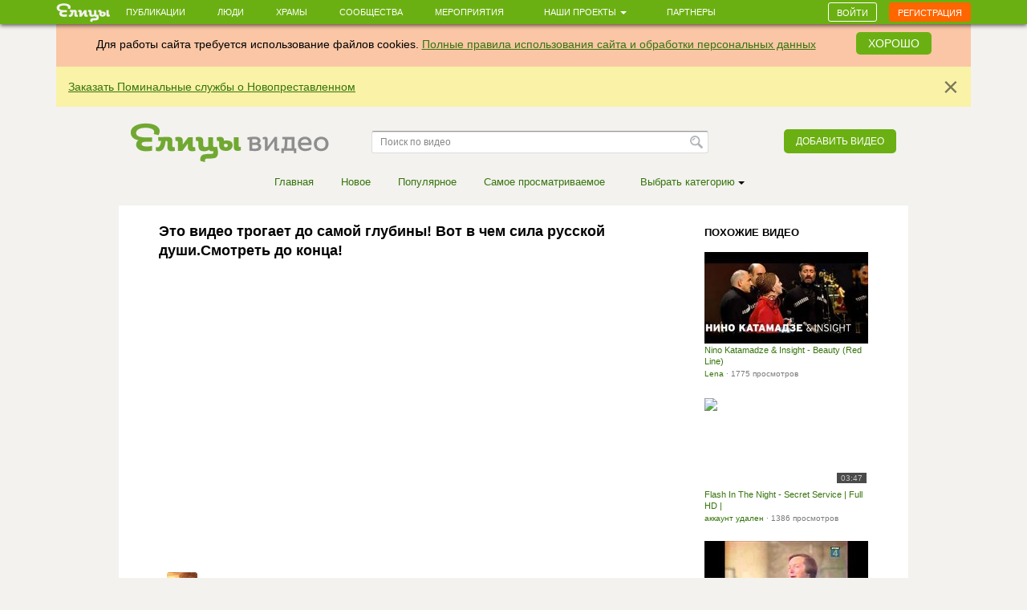

--- FILE ---
content_type: text/html; charset=utf-8
request_url: https://elitsy.ru/videos/21023/
body_size: 48516
content:
<!DOCTYPE html>
<html lang="ru" xmlns:og="http://ogp.me/ns#">
<head>





    <!-- Meta, title, CSS, favicons, etc. -->

    <meta charset="utf-8">
    <meta name="viewport" content="width=device-width, initial-scale=1.0">
    
    
    
    <meta name="author" content="">
    
    
    
    <meta name="keywords" content="православие, православный сайт, социальная сеть, церковь, общение, храм, русское православие, православие сегодня, христианство, святой, друзья, мероприятия, сообщества, церковь святого, церкви Москвы, русская православная церковь, венчание, христианин, история христианства, грех, православные фильмы, православный календарь, монастыри" />

    <meta name="google-site-verification" content="y3ViqTLDOjQU669uX4K42ADWS9hB-muWEHTkPX40I0Y" />
    <meta name="webpush-vapid-key" content="BENT-gJ_TFl0HDqAbpRp3HNH7GNT83k1NXW9iNx67n9xjjYFWGpmXqjbRV5i8BKn-9_v9nh_qM_gUTDd86JpbOY">


    
    
    <link rel="image_src" href="https://s3.elitsy.ru/media/cache/c7/6f/c76f75e3b1d0fa04e931b5dbaadfc794.jpg" />
<meta property="title" content="Это видео трогает до самой глубины! Вот в чем сила русской души.Смотреть до конца!" />
<meta property="description" content="Такое не покажут по телевизору! Подробнее об этом видео: http://www.sergey-artemiev.ru Подписывайтесь на Официальный Канал артиста: http://www.youtube.com/" />

<meta property="og:type" content="website" />
<meta property="og:title" content="Это видео трогает до самой глубины! Вот в чем сила русской души.Смотреть до конца!" />
<meta property="og:description" content="Такое не покажут по телевизору! Подробнее об этом видео: http://www.sergey-artemiev.ru Подписывайтесь на Официальный Канал артиста: http://www.youtube.com/" />
<meta itemprop="og:headline" content="Это видео трогает до самой глубины! Вот в чем сила русской души.Смотреть до конца!" />
<meta itemprop="og:description" content="Такое не покажут по телевизору! Подробнее об этом видео: http://www.sergey-artemiev.ru Подписывайтесь на Официальный Канал артиста: http://www.youtube.com/" />

<meta property="og:url" content="https://elitsy.ru/videos/21023/" />

<meta property="og:image" content="https://s3.elitsy.ru/media/cache/c7/6f/c76f75e3b1d0fa04e931b5dbaadfc794.jpg" />





<meta property="twitter:title" content="Это видео трогает до самой глубины! Вот в чем сила русской души.Смотреть до конца!" />
<meta property="twitter:description" content="Такое не покажут по телевизору! Подробнее об этом видео: http://www.sergey-artemiev.ru Подписывайтесь на Официальный Канал артиста: http://www.youtube.com/" />
<meta property="twitter:image" content="https://s3.elitsy.ru/media/cache/c7/6f/c76f75e3b1d0fa04e931b5dbaadfc794.jpg" />



    <title>Это видео трогает до самой глубины! Вот в чем сила русской души.Смотреть до конца! - Елицы.Видео &mdash; православная социальная сеть «Елицы»</title>

    <link type="text/css" href="https://static.elitsy.ru/static/wp-bundles/elitsy/css/base_html.986a67c84cd21b88529b.css" rel="stylesheet" />
    

<link type="text/css" href="https://static.elitsy.ru/static/wp-bundles/elitsy/css/base.a839cfae539c11984f5d.css" rel="stylesheet" />




    
<script type="text/javascript">(function(w,d,u){w.readyQ=[];w.bindReadyQ=[];function p(x,y){if(x=="ready"){w.bindReadyQ.push(y);}else{w.readyQ.push(x);}};var a={ready:p,bind:p};w.$=w.jQuery=function(f){if(f===d||f===u){return a}else{p(f)}}})(window,document)</script>
<script src="https://static.elitsy.ru/static/assets/js/nprogress.js" type="text/javascript" charset="utf-8"></script>
<script src="https://static.elitsy.ru/static/wp-bundles/assets/settings.ac9d31.js" type="text/javascript" charset="utf-8"></script>



    <link rel="apple-touch-icon-precomposed" sizes="144x144" href="https://static.elitsy.ru/static/assets/ico/apple-touch-icon-144-precomposed.png" />
    <link rel="apple-touch-icon-precomposed" sizes="114x114" href="https://static.elitsy.ru/static/assets/ico/apple-touch-icon-114-precomposed.png" />
    <link rel="apple-touch-icon-precomposed" sizes="72x72" href="https://static.elitsy.ru/static/assets/ico/apple-touch-icon-72-precomposed.png" />
    <link rel="apple-touch-icon-precomposed" href="https://static.elitsy.ru/static/assets/ico/apple-touch-icon-57-precomposed.png" />

    <link rel="shortcut icon" href="https://static.elitsy.ru/static/assets/ico/favicon.png">

</head>

<body class="video-page">


    

<!--LiveInternet counter--><script type="text/javascript"><!--
new Image().src = "//counter.yadro.ru/hit?r"+
escape(document.referrer)+((typeof(screen)=="undefined")?"":
";s"+screen.width+"*"+screen.height+"*"+(screen.colorDepth?
screen.colorDepth:screen.pixelDepth))+";u"+escape(document.URL)+
";"+Math.random();//--></script><!--/LiveInternet-->





    







    <div class="wrap">

        
    

<header class="navbar navbar-small navbar-fixed-top"><div class="container"><div class="brand-small"><a href="https://elitsy.ru/"><img title="" src="https://static.elitsy.ru/static/images/logo-small.png"></a></div><ul class="navtop js-silent"><li><a href="https://elitsy.ru/posts/">Публикации</a></li><li><a href="https://elitsy.ru/users/top/">Люди</a></li><li><a href="https://elitsy.ru/parish/top/">Храмы</a></li><li><a href="https://elitsy.ru/communities/">Сообщества</a></li><li><a href="https://elitsy.ru/events/">Мероприятия</a></li><li><span class='dropdown'><a href="#" data-toggle='dropdown'>
                        Наши проекты
                        <span class='caret'></span></a><div class="dropdown-menu"><div class="arrow"></div><ul><li><a href="https://zapiski.elitsy.ru/">Елицы.Записки</a></li><li><a href="http://www.convent.mrezha.ru/semia">Нравственные основы семьи</a></li><li><a href="https://elitsy.ru/lawyers/">Вопросы юристу</a></li><li><a href="https://dialog.elitsy.ru/">Вопросы батюшке</a></li><li><a href="https://elitsy.ru/voprosy-psychologu/">Вопросы психологу</a></li><li><a href="https://elitsy.ru/holy/">Православные святыни</a></li><li><a href="https://elitsy.ru/prayer/">Молитва по соглашению</a></li><li><a href="https://elitsy.ru/utro/">Доброе утро</a></li><li><a href="https://elitsy.ru/short/">с о.Андреем Ткачевым</a></li><li><a href="https://elitsy.ru/vecher/">Добрый вечер</a></li><li><a href="https://elitsy.ru/watercolor/">Словесная акварель</a></li><li><a href="https://elitsy.ru/pritchi/">Крылатые притчи</a></li><li><a href="https://elitsy.ru/psychologia/">Советы психолога</a></li><li><a href="https://elitsy.ru/sober/">На трезвую голову</a></li><li><a href="https://elitsy.ru/prostranstvia/">ПроСтранствия</a></li><li><a href="https://elitsy.ru/musik/">Духовная музыка</a></li><li><a href="https://elitsy.ru/moleben/">Молебен о благотворителях</a></li><li><a href="https://elitsy.ru/orientatsiya/">Ориентация</a></li><li><a href="https://elitsy.ru/videos/">Видео</a></li></ul></div></span></li><li><a href="https://elitsy.ru/partners/" target="_blank">Партнеры</a></li></ul><div id="my-popovers" class="popover-message"></div><div class="btn-top"><a class="btn btn-primary js-login-required" data-title="" href="/videos/21023/">Войти</a><a class="btn btn-success js-login-required" data-state="accessing" data-title="" href="/videos/21023/">Регистрация</a></div></div></header><div class="top-banner" id="super-mega-msg"><div class="container"><div id="c_alert" class="alert fade in" style="background: #fac6a6;text-align:center"><div class="alert-inner" style="display:inline-block">
                    Для работы сайта требуется использование файлов cookies.
                    <a href="https://elitsy.ru/agreements/">Полные правила использования сайта и обработки персональных данных</a></div><a id="id_cookie_alert" class="btn btn-primary" style="margin-top: -5px;margin-left: 15px;" href="#">Хорошо</a></div><div class="alert fade in"><button data-message-id="333" class="close" type="button">&times;</button><div class="alert-inner"><p><a href="https://zapiski.elitsy.ru/church/pominalnye-sluzhby-o-novoprestavlennyh?partner=Eitsyweb" target="_blank">Заказать Поминальные службы о Новопреставленном</a></p></div></div></div></div>

    


<div class="header">
    <div class="container">
        <div class="brand">
            
            
                <a href="https://elitsy.ru/videos/"><img title="Елицы видео" src="https://static.elitsy.ru/static/images/logo-video.png"></a>
            
        </div>

        
            
        

        

        
            <form role="form" action="https://elitsy.ru/videos/search/" class="form-inline search" type="GET">
                <input id="id_query" name="query" type="text" placeholder="Поиск по видео" class="form-control" />
                <input type="submit" value="Найти" class="submit" />
            </form>

            <a class="pull-right btn btn-primary js-open-box js-login-required " data-cb-after-show="videoAddUrl" data-url="https://elitsy.ru/videos/add/video/url/" href="#">Добавить видео</a>
        
    </div>
</div>


        <!-- chats -->
        <div class="chat" id='chats'></div>
        <!-- end chats -->

        
            
            <div class="content">
                <div class="container">
                    
    
    
    <div class="video-menu">
      <ul class="video-menu-nav">
        
            
                
                <li><a href="/videos/">Главная</a></li>
            
        
            
                
                <li><a href="/videos/latest/">Новое</a></li>
            
        
            
                
                <li><a href="/videos/popular/">Популярное</a></li>
            
        
            
                
                <li><a href="/videos/viewed/">Cамое просматриваемое</a></li>
            
        
        
        <li><span class="dropdown"><a data-toggle="dropdown" href="#">Выбрать категорию&nbsp;<span class="caret"></span></a>
          <div class="dropdown-menu">
            <div class="arrow"></div>
            <ul>
              
                <li><a href="/videos/cat/1/">Фильмы и анимация</a></li>
              
                <li><a href="/videos/cat/2/">Люди и блоги</a></li>
              
                <li><a href="/videos/cat/3/">Общество</a></li>
              
                <li><a href="/videos/cat/4/">Новости и политика</a></li>
              
                <li><a href="/videos/cat/5/">Хобби и стиль</a></li>
              
                <li><a href="/videos/cat/6/">Образование</a></li>
              
                <li><a href="/videos/cat/7/">Развлечения</a></li>
              
                <li><a href="/videos/cat/8/">Наука и техника</a></li>
              
                <li><a href="/videos/cat/9/">Путешествия</a></li>
              
                <li><a href="/videos/cat/10/">Музыка</a></li>
              
                <li><a href="/videos/cat/11/">Разное</a></li>
              
                <li><a href="/videos/cat/12/">Животные</a></li>
              
                <li><a href="/videos/cat/13/">Спорт</a></li>
              
                <li><a href="/videos/cat/14/">Юмор</a></li>
              
                <li><a href="/videos/cat/15/">Компьютерные игры</a></li>
              
                <li><a href="/videos/cat/16/">Транспорт</a></li>
              
                <li><a href="/videos/cat/17/">Документальное кино</a></li>
              
                <li><a href="/videos/cat/18/">Драмы</a></li>
              
                <li><a href="/videos/cat/19/">Мультфильмы</a></li>
              
                <li><a href="/videos/cat/20/">Приключения и боевики</a></li>
              
                <li><a href="/videos/cat/21/">Для всей семьи</a></li>
              
                <li><a href="/videos/cat/22/">Для подростков</a></li>
              
                <li><a href="/videos/cat/23/">Природа</a></li>
              
                <li><a href="/videos/cat/24/">Криминал</a></li>
              
                <li><a href="/videos/cat/25/">Романтика</a></li>
              
                <li><a href="/videos/cat/26/">Классика</a></li>
              
                <li><a href="/videos/cat/27/">World Cinema (Мировое кино)</a></li>
              
                <li><a href="/videos/cat/28/">Научная фантастика</a></li>
              
                <li><a href="/videos/cat/29/">Реалити- и игровые шоу</a></li>
              
                <li><a href="/videos/cat/30/">Обучение и образование</a></li>
              
                <li><a href="/videos/cat/31/">Кинозал</a></li>
              
                <li><a href="/videos/cat/32/">Шоу</a></li>
              
                <li><a href="/videos/cat/33/">Видеоигры</a></li>
              
            </ul>
          </div>
          </span></li>
      </ul>
    </div>

    
    <div class="video-content clearfix">
      <div class="video-left-col">
        



<div class="video-title">
  <h1>Это видео трогает до самой глубины! Вот в чем сила русской души.Смотреть до конца!</h1>
</div>
<div class="video-main-block js-social-block">
  <div class="video-main">
    <a href="#" class="video-main-img"><div class="post-iframe-overall"><div class="post-iframe-over"><iframe src="//www.youtube.com/embed/nD0lONh4U9E?rel=0&showinfo=0&autoplay=1" width="640" height="359" class="post-video-from-url-on-post post-video-youtube" frameborder="0" allowfullscreen webkitallowfullscreen mozallowfullscreen></iframe></div></div></a>
  </div>
  
  <div class="replies video-replies">
    



<ul class="video-icon pull-right">

    <li><span class="video-views"><b>4869</b> просмотров</span></li>

      
    

        <li class="like-li">
            
            <a href="/like/176/21023/?count=35"
                class="js-ym-goal-like like_it js-login-required ">
                <i class="sprite-icon like"></i></a>
            <a class="count_likes js-open-box" href="#"
                data-url="/like-modal/176/21023/"
                data-popup-url="/like-tooltip/176/21023/"
                >35</a>
        </li>

        
            
            <li class="share-recommend js-share-recommend"
                data-target="#yaShare-21023">
                    <a href="#"
                        class="sprite-icon recommend js-locate js-tooltip"
                        title="Поделиться">
                    </a>
                
            </li>
            <li>
            
            </li>
</ul>


<div class="avatar">
    
<div class="user-popup js-user-popup toolbar-user"
    
        data-url="https://elitsy.ru/profile/user-popup/62174/"
        data-type="user"
        data-target-object="img"
    ><a href="/videos/user/62174/" class="avatar-img"><i><img class="img-avatar" src="https://s3.elitsy.ru/media/cache/ac/7c/ac7ca3e85574d3eb9c8512ff2791616d.jpg"></i></a><div class="avatar-name-wrap"><div class="rank"></div><div class="rank-null clearfix"><a href="/videos/user/62174/">Евгений</a></div></div></div>
</div>



  </div>
  
  <div class="hide js-social-toggle">
      


<div class="social  js-item-social clearfix">
    
    <div class="pull-left"></div>
    <div class="pull-right">
    
        
            
            
        
        
        

<div id="yaShare-21023" class="sharing-init pull-right"
    data-yashareL10n="ru"
    data-yashareQuickServices="vkontakte,odnoklassniki,viber,whatsapp,skype,telegram"
    
        data-yashareTitle="Это видео трогает до самой глубины! Вот в чем сила русской души.Смотреть до конца!"
    
    
        data-yashareDescription='Такое не покажут по телевизору! Подробнее об этом видео: http://www.sergey-artemiev.ru Подписывайтес'
    
    
        
            data-yashareLink="https://elitsy.ru/videos/21023/?utm_medium=0&utm_campaign=Repost&utm_content=https%3A%2F%2Felitsy.ru%2Fvideos%2F21023%2F"
        
        data-yashareType="link"
    
    
        data-yashareImage="https://s3.elitsy.ru/media/cache/c7/6f/c76f75e3b1d0fa04e931b5dbaadfc794.jpg"
    
    >
</div>

    
    </div>
    
</div>


  </div>
  <div class="video-description">
      <div class="short-text">
          <p>&lt;p id="eow-description"&gt;Такое не покажут по телевизору! Подробнее об этом видео: <a class="yt-uix-redirect-link" href="http://www.sergey-artemiev.ru" target="_blank">http://www.sergey-artemiev.ru</a> Подписывайтесь на Официальный Канал артиста: <a class="yt-uix-redirect-link" href="http://www.youtube.com/2011brilliant" target="_blank">http://www.youtube.com/2011brilliant</a> В данном видео использована песня Сергея Артемьева - "Одной тебе". <br/>О жизни и творчестве Сергея Арт...</p>
      </div>
      
        <a href="javascript:void(0);" class="show-long-text">Развернуть</a>
        <div class="long-text" style="display: none;">
            <p>&lt;p id="eow-description"&gt;Такое не покажут по телевизору! Подробнее об этом видео: <a class="yt-uix-redirect-link" href="http://www.sergey-artemiev.ru" target="_blank">http://www.sergey-artemiev.ru</a> Подписывайтесь на Официальный Канал артиста: <a class="yt-uix-redirect-link" href="http://www.youtube.com/2011brilliant" target="_blank">http://www.youtube.com/2011brilliant</a> В данном видео использована песня Сергея Артемьева - "Одной тебе". <br/>О жизни и творчестве Сергея Артемьева здесь: Вступить в Группу в Одноклассниках: <a class="yt-uix-redirect-link" href="http://www.odnoklassniki.ru/sergeyartemiev" target="_blank">http://www.odnoklassniki.ru/sergeyart...</a> <br/>ВКонтакте: <a class="yt-uix-redirect-link" href="http://vk.com/sergey_artemiev" target="_blank">http://vk.com/sergey_artemiev</a></p>
        </div>
        <a href="javascript:void(0);" class="show-short-text" style="display: none;">Скрыть</a>
      
  </div>
  
  <div class="video-category">Категория: <a href="/videos/cat/10/">Музыка</a></div>
  <div class="js-section-posts">
     <div class="comment-anons list-posts-comment comment-new"><div id="comments-list-anchor"></div><div class="comments-list-container js-comments" data-check-url="/comments/176/21023/check-new/394623/"><div class="post item infscr-item comment-item" id="ID-comment-item-223781"><a name="comment-223781" id="comment-223781"></a><div class="avatar-temp clearfix comment-avatar-temp"><div class="avatar"><div class="user-popup js-user-popup toolbar-user"
    
        data-url="https://elitsy.ru/profile/user-popup/61262/"
        data-type="user"
        data-target-object="img"
    ><a href="/profile/61262/" class="avatar-img"><i><img class="img-avatar" src="https://static.elitsy.ru/static/images/avatars/elitsy-ava-green-38-women.png"></i></a><div class="avatar-name-wrap"><div class="rank"></div><div class="rank-null clearfix"><a href="/profile/61262/">Елена</a></div></div></div></div><div class="medal-date"><span class="comment-date">05 апреля 2016 в 15:28</span></div></div><div class="anons" id="ID-comment-anons-223781"><div class="short-text js-emoji"><p><p>Доброта спасет мир!!!!!!!!!!!!!!</p></p></div></div><div class="like-rep-iss-replay clearfix"><div class="like-comment"><a href="/like/33/223781/?count=0" class="js-ym-goal-like like_it sprite-icon like"></a><span class="count_likes" data-popup-url="/like-tooltip/33/223781/">0</span></div><span class="replay-for"><a href="#comment-form" class=" js-login-required  js-new-comment" data-comment-id="223781" data-user-name="Елена" data-comment-time="05 апреля 2016 в 15:28" data-comment-short="Доброта спасет мир!!!!!!!!!!!!!!">Ответить</a></span></div></div><div class="post item infscr-item comment-item" id="ID-comment-item-223794"><a name="comment-223794" id="comment-223794"></a><div class="avatar-temp clearfix comment-avatar-temp"><div class="avatar"><div class="user-popup js-user-popup toolbar-user"
    
        data-url="https://elitsy.ru/profile/user-popup/81006/"
        data-type="user"
        data-target-object="img"
    ><a href="/profile/81006/" class="avatar-img"><i><img class="img-avatar" src="https://s3.elitsy.ru/media/cache/f9/cd/f9cd49355078970221ea7ea07741e9db.jpg"></i></a><div class="avatar-name-wrap"><div class="rank"></div><div class="rank-null clearfix"><a href="/profile/81006/">Галина Полисадова</a></div></div></div></div><div class="medal-date"><span class="comment-date">05 апреля 2016 в 16:01</span></div></div><div class="anons" id="ID-comment-anons-223794"><div class="short-text js-emoji"><p><p>Как же красивы люди!</p></p></div></div><div class="like-rep-iss-replay clearfix"><div class="like-comment"><a href="/like/33/223794/?count=0" class="js-ym-goal-like like_it sprite-icon like"></a><span class="count_likes" data-popup-url="/like-tooltip/33/223794/">0</span></div><span class="replay-for"><a href="#comment-form" class=" js-login-required  js-new-comment" data-comment-id="223794" data-user-name="Галина" data-comment-time="05 апреля 2016 в 16:01" data-comment-short="Как же красивы люди!">Ответить</a></span></div></div><div class="post item infscr-item comment-item" id="ID-comment-item-224432"><a name="comment-224432" id="comment-224432"></a><div class="avatar-temp clearfix comment-avatar-temp"><div class="avatar"><div class="user-popup js-user-popup toolbar-user"
    
        data-url="https://elitsy.ru/profile/user-popup/38440/"
        data-type="user"
        data-target-object="img"
    ><a href="/profile/38440/" class="avatar-img"><i><img class="img-avatar" src="https://s3.elitsy.ru/media/cache/f4/b2/f4b2a87e5d4bc2173e01d87b9cf2be19.jpg"></i></a><div class="avatar-name-wrap"><div class="rank"></div><div class="rank-null clearfix"><a href="/profile/38440/">Ирина</a></div></div></div></div><div class="medal-date"><span class="comment-date">06 апреля 2016 в 11:08</span></div></div><div class="anons" id="ID-comment-anons-224432"><div class="short-text js-emoji"><p><p>Господи, научи нас любить ближнего своего, как самого себя!Творите добро, которое трудно раздать, потому, что оно всё время возвращается...!!! (heart) </p></p></div></div><div class="like-rep-iss-replay clearfix"><div class="like-comment"><a href="/like/33/224432/?count=0" class="js-ym-goal-like like_it sprite-icon like"></a><span class="count_likes" data-popup-url="/like-tooltip/33/224432/">0</span></div><span class="replay-for"><a href="#comment-form" class=" js-login-required  js-new-comment" data-comment-id="224432" data-user-name="Ирина" data-comment-time="06 апреля 2016 в 11:08" data-comment-short="Господи,научи нас любить ближнего своего,как самого себя!...">Ответить</a></span></div></div><div class="post item infscr-item comment-item" id="ID-comment-item-235853"><a name="comment-235853" id="comment-235853"></a><div class="avatar-temp clearfix comment-avatar-temp"><div class="avatar"><div class="user-popup js-user-popup toolbar-user"
    
        data-url="https://elitsy.ru/profile/user-popup/74/"
        data-type="user"
        data-target-object="img"
    ><a href="/profile/74/" class="avatar-img"><i><img class="img-avatar" src="https://s3.elitsy.ru/media/cache/8e/a5/8ea53d7426d8ff958298ae814845f7da.jpg"></i></a><div class="avatar-name-wrap"><div class="rank"></div><div class="rank-null clearfix"><a href="/profile/74/">Дмитрий Тиняков</a></div></div></div></div><div class="medal-date"><span class="js-soratnik-bage soratnik-bage"><i class="sprite-icon medal-small" ></i></span><span class="comment-date">19 апреля 2016 в 17:36</span></div></div><div class="anons" id="ID-comment-anons-235853"><div class="short-text js-emoji"><p><p>Вот где товарищ в синей куртке бабулю переводит, обоим нужно штраф влупить. в 10 метрах переход, он ее еще за ручку переводит :( </p></p></div></div><div class="like-rep-iss-replay clearfix"><div class="like-comment"><a href="/like/33/235853/?count=0" class="js-ym-goal-like like_it sprite-icon like"></a><span class="count_likes" data-popup-url="/like-tooltip/33/235853/">0</span></div><span class="replay-for"><a href="#comment-form" class=" js-login-required  js-new-comment" data-comment-id="235853" data-user-name="Дмитрий" data-comment-time="19 апреля 2016 в 17:36" data-comment-short="Вот где товарищ в синей куртке бабулю переводит, обоим ну...">Ответить</a></span></div></div><div class="post item infscr-item comment-item js-last" id="ID-comment-item-394623"><a name="comment-394623" id="comment-394623"></a><div class="avatar-temp clearfix comment-avatar-temp"><div class="avatar"><div class="user-popup js-user-popup toolbar-user"
    
        data-url="https://elitsy.ru/profile/user-popup/46741/"
        data-type="user"
        data-target-object="img"
    ><a href="/profile/46741/" class="avatar-img"><i><img class="img-avatar" src="https://s3.elitsy.ru/media/cache/ab/02/ab02f1c1dbd31b4c2b41f01984e2f7ff.jpg"></i></a><div class="avatar-name-wrap"><div class="rank"></div><div class="rank-null clearfix"><a href="/profile/46741/">Ксения К</a></div></div></div></div><div class="medal-date"><span class="comment-date">09 октября 2016 в 16:28</span></div></div><div class="anons" id="ID-comment-anons-394623"><div class="short-text js-emoji"><p><p>Умилительно.... :simple_smile:</p></p></div></div><div class="like-rep-iss-replay clearfix"><div class="like-comment"><a href="/like/33/394623/?count=0" class="js-ym-goal-like like_it sprite-icon like"></a><span class="count_likes" data-popup-url="/like-tooltip/33/394623/">0</span></div><span class="replay-for"><a href="#comment-form" class=" js-login-required  js-new-comment" data-comment-id="394623" data-user-name="Ксения" data-comment-time="09 октября 2016 в 16:28" data-comment-short="Умилительно.... :simple_smile:">Ответить</a></span></div></div></div></div><div class="form-block clearfix"><form id="comment-form" data-dissubmit="true"
            class="js-comment-form comment-form js-t-ajax-form-old js-vs-smile-picker"
            data-smile-target=".js-comment-smile-target" data-reverse-enter="true"
            data-type="comment" role="form" action="/comments/post/?skipm=1" method="post"><div class="js-ajax-update"><input type='hidden' name='csrfmiddlewaretoken' value='14YVU1rTJU8qqh4swfLyjr8fWe5fit4kolnhjIM1fTrMut0yXvlJDLENpyEMBoY6' /><input id="id_att_ids" name="att_ids" type="hidden" /><input id="id_att_ids_del" name="att_ids_del" type="hidden" /></div><div class="alert replay-for js-replay-for none js-emoji"><button type="button" data-dismiss="alert" aria-hidden="true" class="close js-comment-replay-cancel">×</button><span>в ответ на </span><a class="comment-id" href="#">комментарий</a></div><div class="js-ajax-update error-list"></div><div class="form-group" data-target="id_message"><div class="pull-right"><span class="js-comment-smile-target"></span></div></div><div class="js-ajax-update"><div class="form-group"><input id="id_object_pk" name="object_pk" type="hidden" value="21023" /><input id="id_content_type" name="content_type" type="hidden" value="176" /><input id="id_replay_for" name="replay_for" type="hidden" /><textarea class="form-control js-autosize" cols="40" id="id_message" name="message" placeholder="Ваш комментарий" rows="2" tabindex="1"></textarea></div></div><div class="js-reg-form"><div class="recording-unit js-ajax-update"><p>Комментарий появится на сайте после подтверждения вашей электронной почты.</p><div class="block-rec  clearfix"><div class="b-rec-1"><input class="form-control" id="id_reg-first_name" maxlength="32" name="reg-first_name" placeholder="Ваше имя" tabindex="2" type="text" /></div><div class="b-rec-2"><input class="form-control" id="id_reg-email" maxlength="75" name="reg-email" placeholder="Введите ваш e-mail" tabindex="3" type="email" required /></div><div class="b-rec-3"><input class="form-control" id="id_reg-password" name="reg-password" placeholder="Придумайте пароль" tabindex="4" type="password" required /></div></div><p><input id="id_reg-agreements_ok" name="reg-agreements_ok" tabindex="5" type="checkbox" /> С <a href="/agreements/" target="_blank" tabindex="6">правилами</a> ознакомлен
                        
                    </p><p><input id="id_reg-privacy_policy_ok" name="reg-privacy_policy_ok" tabindex="6" type="checkbox" required /> Согласие на передачу &nbsp;<a href="https://static.elitsy.ru/static/elitsy_ru_privacy_policy.doc" target="_blank" tabindex="7">персональных данных</a></p><div class="block-captcha  clearfix"><div class=" pull-left text-captcha">Защита от спама: </div><div class=" pull-right enter-captcha"><script src="https://www.google.com/recaptcha/api.js?hl=ru"></script><div class="g-recaptcha" data-sitekey="6LcszyEUAAAAAF8oBGtt6bbtjzTOaeXYqBhAw7eO" data-required="True" data-id="id_reg-captcha" data-tabindex="8" ></div><noscript><div style="width: 302px; height: 352px;"><div style="width: 302px; height: 352px; position: relative;"><div style="width: 302px; height: 352px; position: absolute;"><iframe src="https://www.google.com/recaptcha/api/fallback?k=6LcszyEUAAAAAF8oBGtt6bbtjzTOaeXYqBhAw7eO"
                frameborder="0" scrolling="no"
                style="width: 302px; height:352px; border-style: none;"></iframe></div><div style="width: 250px; height: 80px; position: absolute; border-style: none;
                  bottom: 21px; left: 25px; margin: 0px; padding: 0px; right: 25px;"><textarea id="g-recaptcha-response" name="g-recaptcha-response"
                  class="recaptcha_challenge_field"
                  style="width: 250px; height: 80px; border: 1px solid #c1c1c1;
                         margin: 0px; padding: 0px; resize: none;" value=""></textarea><input type="hidden" name="recaptcha_response_field" value="manual_challenge" /></div></div></div></noscript></div></div></div></div><div class="list-file clearfix"><ul class="attachmets-list"></ul></div><div class="pull-right"><input type="submit" data-yandex-metrika-ctid="176" tabindex="8" name="post" value='Отправить' class="btn btn-primary btn-lg" /></div></form></div>
    
  </div>
  
</div>

        
          
<div class="video-list video-list-small recomend-block-video clearfix">
    <h3>Популярное видео</h3>
    <ul class="video-list-ul">
    
        


  <li class="video-list-item item infscr-item">
    
    <a class="video-list-item-img " href="/videos/231547/">
    <div class="video-time"></div>
        
        <img src="https://s3.elitsy.ru/media/cache/06/4d/064d9dde0f2cb2824c5e4ffd06fcd6ef.jpg">
        
    </a>
    <h4><a href="/videos/231547/">Импровизация на музыку из к/ф «Долгая дорога в дюнах». Татьяна Ларина (саксофон), «Агафонников-Бэнд»</a></h4>
    <div class="date">
    
        <div class="user-popup js-user-popup" data-type="user" data-url="/profile/user-popup/113503/">
            <a href="/videos/user/113503/">Максим Илюхин</a> · 895 просмотров
        </div>
    
    </div>
  </li>

    
        


  <li class="video-list-item item infscr-item">
    
    <a class="video-list-item-img " href="/videos/119295/">
    <div class="video-time">10:37</div>
        
        <img src="https://s3.elitsy.ru/media/cache/5e/5b/5e5b4e4b59fd8936f5f8f73235d75149.jpg">
        
    </a>
    <h4><a href="/videos/119295/">Как банкир Греф раскрыл секрет управления толпой. Сергей Данилов</a></h4>
    <div class="date">
    
        <div class="user-popup js-user-popup" data-type="user" data-url="/profile/user-popup/157568/">
            <a href="/videos/user/157568/">аккаунт удален</a> · 1316 просмотров
        </div>
    
    </div>
  </li>

    
        


  <li class="video-list-item item infscr-item">
    
    <a class="video-list-item-img " href="/videos/13828/">
    <div class="video-time">1:03:52</div>
        
        <img src="https://s3.elitsy.ru/media/cache/ba/cc/bacc5faec18b337cd95b72233486b703.jpg">
        
    </a>
    <h4><a href="/videos/13828/">Кухня батюшки Гермогена. Постные блюда.</a></h4>
    <div class="date">
    
        <div class="user-popup js-user-popup" data-type="user" data-url="/profile/user-popup/45933/">
            <a href="/videos/user/45933/">Ольга</a> · 2282 просмотра
        </div>
    
    </div>
  </li>

    
    </ul>
</div>

        
      </div>
      <div class="video-right-col">
        <div class="video-title">
        <h3>Похожие видео</h3>
      </div>
        <div class="video-list  video-list-small clearfix">
          <ul class="video-list-ul">
            
                


  <li class="video-list-item item infscr-item">
    
    <a class="video-list-item-img " href="/videos/88335/">
    <div class="video-time"></div>
        
        <img src="https://s3.elitsy.ru/media/cache/bc/2c/bc2cbf4d73e436e52310cd9718996329.jpg">
        
    </a>
    <h4><a href="/videos/88335/">Nino Katamadze &amp; Insight - Beauty (Red Line)</a></h4>
    <div class="date">
    
        <div class="user-popup js-user-popup" data-type="user" data-url="/profile/user-popup/102465/">
            <a href="/videos/user/102465/">Lena</a> · 1775 просмотров
        </div>
    
    </div>
  </li>

            
                


  <li class="video-list-item item infscr-item">
    
    <a class="video-list-item-img " href="/videos/105425/">
    <div class="video-time">03:47</div>
        
        <img src="https://s3.elitsy.ru/media/cache/b4/0d/b40dd6bfabb5418a8600297772c26ab5.jpg">
        
    </a>
    <h4><a href="/videos/105425/">Flash In The Night - Secret Service | Full HD |</a></h4>
    <div class="date">
    
        <div class="user-popup js-user-popup" data-type="user" data-url="/profile/user-popup/2778/">
            <a href="/videos/user/2778/">аккаунт удален</a> · 1386 просмотров
        </div>
    
    </div>
  </li>

            
                


  <li class="video-list-item item infscr-item">
    
    <a class="video-list-item-img " href="/videos/70936/">
    <div class="video-time">03:14</div>
        
        <img src="https://s3.elitsy.ru/media/cache/61/63/61630d2d47877484fa3a19fb028834b0.jpg">
        
    </a>
    <h4><a href="/videos/70936/">Дорога дорога нас в дальние дали зовёт Поёт Геннадий Белов Doroga Doroga Gennady Belov</a></h4>
    <div class="date">
    
        <div class="user-popup js-user-popup" data-type="user" data-url="/profile/user-popup/52861/">
            <a href="/videos/user/52861/">Наталья Данилова</a> · 1515 просмотров
        </div>
    
    </div>
  </li>

            
                


  <li class="video-list-item item infscr-item">
    
    <a class="video-list-item-img " href="/videos/156937/">
    <div class="video-time">03:18</div>
        
        <img src="https://s3.elitsy.ru/media/cache/fa/59/fa59f5054aa1a637359abe2c385c4fff.jpg">
        
    </a>
    <h4><a href="/videos/156937/">♫ В чужедальнюю сторонку ♫ Молодые таланты России! ☀️ Лучшие песни под гармонь╰❥ Russian folk song!</a></h4>
    <div class="date">
    
        <div class="user-popup js-user-popup" data-type="user" data-url="/profile/user-popup/163849/">
            <a href="/videos/user/163849/">Вольфганг Вюншь</a> · 949 просмотров
        </div>
    
    </div>
  </li>

            
          </ul>
        </div>
      </div>
    </div>

                </div>
            </div>
        
        
            <div class="push"></div>
        
    </div>

    
    <footer>
        <a href="#top" class="to-top"></a>
        <div class="container">
            <div class="footer-inner">
                


<div class="copy footer-menu"><i class="sprite-icon"></i>&copy; 2013-2026 Елицы. Все права защищены<br /><a href="https://elitsy.ru/agreements/">Правила</a><span class="divide">|</span><a href="https://elitsy.ru/about/">О&nbsp;нас</a><span class="divide">|</span><a href="https://elitsy.ru/partners/">Партнеры</a><span class="divide">|</span><a href="https://elitsy.ru/feedback/">Служба&nbsp;поддержки</a><span class="divide">|</span><a href="https://elitsy.ru/dev/">Разработчикам</a><span class="divide">|</span><a href="?setmode=mobile">Мобильная&nbsp;версия</a></div>

            </div>
        </div>
    </footer>








    <div class="flash-messages" id="flash-messages-caller" data-refresh='https://elitsy.ru/inform-messages/get-messages/'>
        
    

    </div>


<script id="banner-poproshaika" type="text/html">
    <div class="elbox-b__title">Уважаемые пользователи!</div>
<div class="elbox-b__anons">
    <p>Мы готовим масштабное обновление Елиц, но завершить эту работу мы сможем только с Вашей помощью! </p>
    <p>Вместе мы сделаем Елицы лучше!</p>
</div>
<div class="elbox-b__bg"><img src="https://static.elitsy.ru/static/b/elbox/1__bg.png" width="960" height="711"></div>
<div class="elbox-b__wrap-btn"><a href="https://elitsy.ru/sos/post/" class="elbox-b__btn"><i></i>Внести свою лепту</a></div>

</script>


    
<script src="//code.jquery.com/jquery-1.12.4.min.js" type="text/javascript" charset="utf-8"></script>
<script src="https://static.elitsy.ru/static/dist/fine-uploader/fine-uploader.min.js" type="text/javascript" charset="utf-8"></script>
<script type="text/javascript">(function($,d){$.each(readyQ,function(i,f){$(f)});$.each(bindReadyQ,function(i,f){$(d).bind("ready",f)})})(jQuery,document)</script>
<!-- HTML5 shim and Respond.js IE8 support of HTML5 elements and media queries -->
<!--[if lt IE 9]>
  <script src="https://static.elitsy.ru/static/assets/js/html5shiv.js"></script>
  <script src="https://static.elitsy.ru/static/assets/js/respond.min.js"></script>
  
<![endif]-->






<script type="text/javascript">
    var URLS = {
        'smiles': 'https://static.elitsy.ru/static/wp-bundles/assets/smiles.a9b160.js',
        'user_avatar': 'https://elitsy.ru/profile/avatar/111/',
        'chats_chat': 'https://elitsy.ru/chats/chat/111/',
        
        'select_choices_temples': 'https://elitsy.ru/parish/select/',
        
        'notices': 'https://elitsy.ru/notices/check/',
        'ajaxUpload': 'https://elitsy.ru/files/ajax-upload' + "?att=1"
    };
</script>

<script type="text/javascript" src="https://static.elitsy.ru/static/wp-bundles/elitsy/js/commons.js"></script>
<script type="text/javascript" src="https://static.elitsy.ru/static/wp-bundles/elitsy/js/base-commons.js"></script>

    <script type="text/javascript" src="https://static.elitsy.ru/static/wp-bundles/elitsy/js/base.js"></script>




<script type="text/javascript" defer>
$(function(){

    function extendSite() {
        SITE.up({
            isAnonymous: true,
            
            isMobile: false,
            getAuthModal: '<a href="https://elitsy.ru/login/" data-cb="loginBox"></a>',
            getMembershipNeededModal: '<a href="https://elitsy.ru/membership_needed_modal/"></a>',
            modalConfirm: {
                tpl: '\u003Cdiv id\u003D\u0022modal\u002Dconfirm\u0022\u003E\u000A    \u003Cdiv class\u003D\u0022modal\u002Dheader\u0022\u003E\u000A        \u003Ch2 class\u003D\u0022modal\u002Dtitle confirm\u002Dtitle\u0022\u003E\u003C/h2\u003E\u000A    \u003C/div\u003E\u000A    \u003Cdiv class\u003D\u0022modal\u002Dbody confirm\u002Dtext\u0022\u003E\u003C/div\u003E\u000A    \u003Cdiv class\u003D\u0022modal\u002Dpanel confirm\u002Dpanel\u0022\u003E\u000A        \u003Ca href\u003D\u0022#\u0022 class\u003D\u0022confirm\u002Dno btn btn\u002Ddefault\u0022\u003E\u003C/a\u003E\u000A        \u003Ca href\u003D\u0022#\u0022 class\u003D\u0022confirm\u002Dyes btn btn\u002Dprimary\u0022\u003E\u003C/a\u003E\u000A    \u003C/div\u003E\u000A\u003C/div\u003E',
                title: 'Подтверждение действия',
                text: 'Вы уверены?',
                yes: 'Да',
                no: 'Нет'
            },
            hideFromAnonym: {
                status: false,
                timeout: 3000,
                superTop: false,
                shower: window.supertop_activator['super_head']
            },
            sharingReminder: {'remind_on_anonymous': 10, 'show_after': 60000, 'remind_on': 365},
            soratnikPopupTemplate: [
                '<div class="medal-popup popup">',
                    '<div class="arrow"></div>',
                    '<div class="medal-popup-block-inner">Статус «Сподвижник»</br>',
                '</div>'
            ].join(''),
            voinstvoPopupTemplate: [
                '<div class="medal-popup popup">',
                    '<div class="arrow"></div>',
                    '<div class="medal-popup-block-inner">Состоит в сообществе</br><a href="https://elitsy.ru/communities/99768/detail/">Православное интернет-воинство</a></div>',
                '</div>'
            ].join(''),
            showPrayer: false,
            playSoundNotification: false
        });
        SITE.isFull = !SITE.isMobile;
        
        initSharingReminder();
    }

    if (!window.SITE) {
        $(document).on('el.fire', extendSite)
    } else {
        extendSite();
    }

    $('#id_cookie_alert').on('click', function  () {
        $('.with_cookie_alert').removeClass('with_cookie_alert');
        $("#c_alert").remove();
        $.cookie('agree_with_cookies', '1', {'path': '/'});
    });

});
</script>
<script src="https://yastatic.net/es5-shims/0.0.2/es5-shims.min.js"></script>
<script src="https://yastatic.net/share2/share.js"></script>








    

<script>
  (function(i,s,o,g,r,a,m){i['GoogleAnalyticsObject']=r;i[r]=i[r]||function(){
  (i[r].q=i[r].q||[]).push(arguments)},i[r].l=1*new Date();a=s.createElement(o),
  m=s.getElementsByTagName(o)[0];a.async=1;a.src=g;m.parentNode.insertBefore(a,m)
  })(window,document,'script','//www.google-analytics.com/analytics.js','ga');
  ga('create', 'UA-46832885-1', 'elitsy.ru');
  ga('send', 'pageview');
</script>






<!-- Yandex.Metrika counter -->
<script type="text/javascript">
    
    (function (d, w, c) {
        (w[c] = w[c] || []).push(function() {
            try {
                var yaCounter23541205 = new Ya.Metrika({
                    id:23541205,
                    clickmap:true,
                    trackLinks:true,
                    accurateTrackBounce:true,
                    webvisor:true
                });

                // apply collected sequence
                var goals = SITE.yagoals.goals;
                SITE.yagoals = yaCounter23541205;
                $.each(goals, function(i, item) {
                    SITE.yagoals.reachGoal(item);
                });
            } catch(e) {};
        });

        var n = d.getElementsByTagName("script")[0],
            s = d.createElement("script"),
            f = function () { n.parentNode.insertBefore(s, n); };
        s.type = "text/javascript";
        s.async = true;
        s.src = "//mc.yandex.ru/metrika/watch.js";

        if (w.opera == "[object Opera]") {
            d.addEventListener("DOMContentLoaded", f, false);
        } else { f(); }
    })(document, window, "yandex_metrika_callbacks");
    
    $(window).on('load', function() {


        $('body').on('click', 'form.js-form-short input[type="submit"], form.js-form-full input[type="submit"], form.form-post input[type="submit"]',
            function(e) {
            var postfix = $(this).data("yandex-metrika-postfix") || '';
            SITE.yagoals.reachGoal('YM_SEND_POST_BUTTON'+ postfix);
        });
        $('body').on('click', '.js-ym-goal-share', function(e) {
            SITE.yagoals.reachGoal('YM_CLICK_SHARE_ELITSY');
        });
        $('body').on('click', '.js-ym-goal-like', function(e) {
            SITE.yagoals.reachGoal('YM_CLICK_LIKE_ICON');
        });
        $('body').on('submit', '.js-comment-form, #comment-form', function(e) {
            SITE.yagoals.reachGoal('YM_SEND_COMMENT_BUTTON');
        });
        $('body').on('click', '.ya-share2__link, div.social a.social-sprite', function(e) {
            SITE.yagoals.reachGoal('YM_CLICK_SHARE_SOCIAL');
        });
        $('body').on('yaCounter', '#chat-window', function(e) {
            SITE.yagoals.reachGoal('YM_SEND_CHAT_MESSAGE');
        });
        $('body').on('click', '.right-col .ym-goal-calendar', function(e) {
            SITE.yagoals.reachGoal('GOTOCALENDAR');
        });
        // Social auth
        $('body').on('click', '.js-soc-auth > a', function(e) {
            SITE.yagoals.reachGoal('REG_Socset');
        });
        $('body').on('click', '#accessing-reg-modal .submit,#enter-accessing-registration .submit', function(e) {
            SITE.yagoals.reachGoal('REG_btn');
        });
    });
</script>
<noscript><div><img src="https://mc.yandex.ru/watch/23541205" style="position:absolute; left:-9999px;" alt="" /></div></noscript>
<!-- /Yandex.Metrika counter -->





<script src="https://cdn.ravenjs.com/3.16.1/raven.min.js" crossorigin="anonymous"></script><script>try{Raven.config('https://edf5447a9ec243dca64b4ec14a330fac@sentry.elitsy.ru/3').install()}catch(e){console.log(e)}</script>
</body>
</html>


--- FILE ---
content_type: text/html; charset=utf-8
request_url: https://www.google.com/recaptcha/api2/anchor?ar=1&k=6LcszyEUAAAAAF8oBGtt6bbtjzTOaeXYqBhAw7eO&co=aHR0cHM6Ly9lbGl0c3kucnU6NDQz&hl=ru&v=9TiwnJFHeuIw_s0wSd3fiKfN&size=normal&anchor-ms=20000&execute-ms=30000&cb=5czustfdzf9q
body_size: 49059
content:
<!DOCTYPE HTML><html dir="ltr" lang="ru"><head><meta http-equiv="Content-Type" content="text/html; charset=UTF-8">
<meta http-equiv="X-UA-Compatible" content="IE=edge">
<title>reCAPTCHA</title>
<style type="text/css">
/* cyrillic-ext */
@font-face {
  font-family: 'Roboto';
  font-style: normal;
  font-weight: 400;
  font-stretch: 100%;
  src: url(//fonts.gstatic.com/s/roboto/v48/KFO7CnqEu92Fr1ME7kSn66aGLdTylUAMa3GUBHMdazTgWw.woff2) format('woff2');
  unicode-range: U+0460-052F, U+1C80-1C8A, U+20B4, U+2DE0-2DFF, U+A640-A69F, U+FE2E-FE2F;
}
/* cyrillic */
@font-face {
  font-family: 'Roboto';
  font-style: normal;
  font-weight: 400;
  font-stretch: 100%;
  src: url(//fonts.gstatic.com/s/roboto/v48/KFO7CnqEu92Fr1ME7kSn66aGLdTylUAMa3iUBHMdazTgWw.woff2) format('woff2');
  unicode-range: U+0301, U+0400-045F, U+0490-0491, U+04B0-04B1, U+2116;
}
/* greek-ext */
@font-face {
  font-family: 'Roboto';
  font-style: normal;
  font-weight: 400;
  font-stretch: 100%;
  src: url(//fonts.gstatic.com/s/roboto/v48/KFO7CnqEu92Fr1ME7kSn66aGLdTylUAMa3CUBHMdazTgWw.woff2) format('woff2');
  unicode-range: U+1F00-1FFF;
}
/* greek */
@font-face {
  font-family: 'Roboto';
  font-style: normal;
  font-weight: 400;
  font-stretch: 100%;
  src: url(//fonts.gstatic.com/s/roboto/v48/KFO7CnqEu92Fr1ME7kSn66aGLdTylUAMa3-UBHMdazTgWw.woff2) format('woff2');
  unicode-range: U+0370-0377, U+037A-037F, U+0384-038A, U+038C, U+038E-03A1, U+03A3-03FF;
}
/* math */
@font-face {
  font-family: 'Roboto';
  font-style: normal;
  font-weight: 400;
  font-stretch: 100%;
  src: url(//fonts.gstatic.com/s/roboto/v48/KFO7CnqEu92Fr1ME7kSn66aGLdTylUAMawCUBHMdazTgWw.woff2) format('woff2');
  unicode-range: U+0302-0303, U+0305, U+0307-0308, U+0310, U+0312, U+0315, U+031A, U+0326-0327, U+032C, U+032F-0330, U+0332-0333, U+0338, U+033A, U+0346, U+034D, U+0391-03A1, U+03A3-03A9, U+03B1-03C9, U+03D1, U+03D5-03D6, U+03F0-03F1, U+03F4-03F5, U+2016-2017, U+2034-2038, U+203C, U+2040, U+2043, U+2047, U+2050, U+2057, U+205F, U+2070-2071, U+2074-208E, U+2090-209C, U+20D0-20DC, U+20E1, U+20E5-20EF, U+2100-2112, U+2114-2115, U+2117-2121, U+2123-214F, U+2190, U+2192, U+2194-21AE, U+21B0-21E5, U+21F1-21F2, U+21F4-2211, U+2213-2214, U+2216-22FF, U+2308-230B, U+2310, U+2319, U+231C-2321, U+2336-237A, U+237C, U+2395, U+239B-23B7, U+23D0, U+23DC-23E1, U+2474-2475, U+25AF, U+25B3, U+25B7, U+25BD, U+25C1, U+25CA, U+25CC, U+25FB, U+266D-266F, U+27C0-27FF, U+2900-2AFF, U+2B0E-2B11, U+2B30-2B4C, U+2BFE, U+3030, U+FF5B, U+FF5D, U+1D400-1D7FF, U+1EE00-1EEFF;
}
/* symbols */
@font-face {
  font-family: 'Roboto';
  font-style: normal;
  font-weight: 400;
  font-stretch: 100%;
  src: url(//fonts.gstatic.com/s/roboto/v48/KFO7CnqEu92Fr1ME7kSn66aGLdTylUAMaxKUBHMdazTgWw.woff2) format('woff2');
  unicode-range: U+0001-000C, U+000E-001F, U+007F-009F, U+20DD-20E0, U+20E2-20E4, U+2150-218F, U+2190, U+2192, U+2194-2199, U+21AF, U+21E6-21F0, U+21F3, U+2218-2219, U+2299, U+22C4-22C6, U+2300-243F, U+2440-244A, U+2460-24FF, U+25A0-27BF, U+2800-28FF, U+2921-2922, U+2981, U+29BF, U+29EB, U+2B00-2BFF, U+4DC0-4DFF, U+FFF9-FFFB, U+10140-1018E, U+10190-1019C, U+101A0, U+101D0-101FD, U+102E0-102FB, U+10E60-10E7E, U+1D2C0-1D2D3, U+1D2E0-1D37F, U+1F000-1F0FF, U+1F100-1F1AD, U+1F1E6-1F1FF, U+1F30D-1F30F, U+1F315, U+1F31C, U+1F31E, U+1F320-1F32C, U+1F336, U+1F378, U+1F37D, U+1F382, U+1F393-1F39F, U+1F3A7-1F3A8, U+1F3AC-1F3AF, U+1F3C2, U+1F3C4-1F3C6, U+1F3CA-1F3CE, U+1F3D4-1F3E0, U+1F3ED, U+1F3F1-1F3F3, U+1F3F5-1F3F7, U+1F408, U+1F415, U+1F41F, U+1F426, U+1F43F, U+1F441-1F442, U+1F444, U+1F446-1F449, U+1F44C-1F44E, U+1F453, U+1F46A, U+1F47D, U+1F4A3, U+1F4B0, U+1F4B3, U+1F4B9, U+1F4BB, U+1F4BF, U+1F4C8-1F4CB, U+1F4D6, U+1F4DA, U+1F4DF, U+1F4E3-1F4E6, U+1F4EA-1F4ED, U+1F4F7, U+1F4F9-1F4FB, U+1F4FD-1F4FE, U+1F503, U+1F507-1F50B, U+1F50D, U+1F512-1F513, U+1F53E-1F54A, U+1F54F-1F5FA, U+1F610, U+1F650-1F67F, U+1F687, U+1F68D, U+1F691, U+1F694, U+1F698, U+1F6AD, U+1F6B2, U+1F6B9-1F6BA, U+1F6BC, U+1F6C6-1F6CF, U+1F6D3-1F6D7, U+1F6E0-1F6EA, U+1F6F0-1F6F3, U+1F6F7-1F6FC, U+1F700-1F7FF, U+1F800-1F80B, U+1F810-1F847, U+1F850-1F859, U+1F860-1F887, U+1F890-1F8AD, U+1F8B0-1F8BB, U+1F8C0-1F8C1, U+1F900-1F90B, U+1F93B, U+1F946, U+1F984, U+1F996, U+1F9E9, U+1FA00-1FA6F, U+1FA70-1FA7C, U+1FA80-1FA89, U+1FA8F-1FAC6, U+1FACE-1FADC, U+1FADF-1FAE9, U+1FAF0-1FAF8, U+1FB00-1FBFF;
}
/* vietnamese */
@font-face {
  font-family: 'Roboto';
  font-style: normal;
  font-weight: 400;
  font-stretch: 100%;
  src: url(//fonts.gstatic.com/s/roboto/v48/KFO7CnqEu92Fr1ME7kSn66aGLdTylUAMa3OUBHMdazTgWw.woff2) format('woff2');
  unicode-range: U+0102-0103, U+0110-0111, U+0128-0129, U+0168-0169, U+01A0-01A1, U+01AF-01B0, U+0300-0301, U+0303-0304, U+0308-0309, U+0323, U+0329, U+1EA0-1EF9, U+20AB;
}
/* latin-ext */
@font-face {
  font-family: 'Roboto';
  font-style: normal;
  font-weight: 400;
  font-stretch: 100%;
  src: url(//fonts.gstatic.com/s/roboto/v48/KFO7CnqEu92Fr1ME7kSn66aGLdTylUAMa3KUBHMdazTgWw.woff2) format('woff2');
  unicode-range: U+0100-02BA, U+02BD-02C5, U+02C7-02CC, U+02CE-02D7, U+02DD-02FF, U+0304, U+0308, U+0329, U+1D00-1DBF, U+1E00-1E9F, U+1EF2-1EFF, U+2020, U+20A0-20AB, U+20AD-20C0, U+2113, U+2C60-2C7F, U+A720-A7FF;
}
/* latin */
@font-face {
  font-family: 'Roboto';
  font-style: normal;
  font-weight: 400;
  font-stretch: 100%;
  src: url(//fonts.gstatic.com/s/roboto/v48/KFO7CnqEu92Fr1ME7kSn66aGLdTylUAMa3yUBHMdazQ.woff2) format('woff2');
  unicode-range: U+0000-00FF, U+0131, U+0152-0153, U+02BB-02BC, U+02C6, U+02DA, U+02DC, U+0304, U+0308, U+0329, U+2000-206F, U+20AC, U+2122, U+2191, U+2193, U+2212, U+2215, U+FEFF, U+FFFD;
}
/* cyrillic-ext */
@font-face {
  font-family: 'Roboto';
  font-style: normal;
  font-weight: 500;
  font-stretch: 100%;
  src: url(//fonts.gstatic.com/s/roboto/v48/KFO7CnqEu92Fr1ME7kSn66aGLdTylUAMa3GUBHMdazTgWw.woff2) format('woff2');
  unicode-range: U+0460-052F, U+1C80-1C8A, U+20B4, U+2DE0-2DFF, U+A640-A69F, U+FE2E-FE2F;
}
/* cyrillic */
@font-face {
  font-family: 'Roboto';
  font-style: normal;
  font-weight: 500;
  font-stretch: 100%;
  src: url(//fonts.gstatic.com/s/roboto/v48/KFO7CnqEu92Fr1ME7kSn66aGLdTylUAMa3iUBHMdazTgWw.woff2) format('woff2');
  unicode-range: U+0301, U+0400-045F, U+0490-0491, U+04B0-04B1, U+2116;
}
/* greek-ext */
@font-face {
  font-family: 'Roboto';
  font-style: normal;
  font-weight: 500;
  font-stretch: 100%;
  src: url(//fonts.gstatic.com/s/roboto/v48/KFO7CnqEu92Fr1ME7kSn66aGLdTylUAMa3CUBHMdazTgWw.woff2) format('woff2');
  unicode-range: U+1F00-1FFF;
}
/* greek */
@font-face {
  font-family: 'Roboto';
  font-style: normal;
  font-weight: 500;
  font-stretch: 100%;
  src: url(//fonts.gstatic.com/s/roboto/v48/KFO7CnqEu92Fr1ME7kSn66aGLdTylUAMa3-UBHMdazTgWw.woff2) format('woff2');
  unicode-range: U+0370-0377, U+037A-037F, U+0384-038A, U+038C, U+038E-03A1, U+03A3-03FF;
}
/* math */
@font-face {
  font-family: 'Roboto';
  font-style: normal;
  font-weight: 500;
  font-stretch: 100%;
  src: url(//fonts.gstatic.com/s/roboto/v48/KFO7CnqEu92Fr1ME7kSn66aGLdTylUAMawCUBHMdazTgWw.woff2) format('woff2');
  unicode-range: U+0302-0303, U+0305, U+0307-0308, U+0310, U+0312, U+0315, U+031A, U+0326-0327, U+032C, U+032F-0330, U+0332-0333, U+0338, U+033A, U+0346, U+034D, U+0391-03A1, U+03A3-03A9, U+03B1-03C9, U+03D1, U+03D5-03D6, U+03F0-03F1, U+03F4-03F5, U+2016-2017, U+2034-2038, U+203C, U+2040, U+2043, U+2047, U+2050, U+2057, U+205F, U+2070-2071, U+2074-208E, U+2090-209C, U+20D0-20DC, U+20E1, U+20E5-20EF, U+2100-2112, U+2114-2115, U+2117-2121, U+2123-214F, U+2190, U+2192, U+2194-21AE, U+21B0-21E5, U+21F1-21F2, U+21F4-2211, U+2213-2214, U+2216-22FF, U+2308-230B, U+2310, U+2319, U+231C-2321, U+2336-237A, U+237C, U+2395, U+239B-23B7, U+23D0, U+23DC-23E1, U+2474-2475, U+25AF, U+25B3, U+25B7, U+25BD, U+25C1, U+25CA, U+25CC, U+25FB, U+266D-266F, U+27C0-27FF, U+2900-2AFF, U+2B0E-2B11, U+2B30-2B4C, U+2BFE, U+3030, U+FF5B, U+FF5D, U+1D400-1D7FF, U+1EE00-1EEFF;
}
/* symbols */
@font-face {
  font-family: 'Roboto';
  font-style: normal;
  font-weight: 500;
  font-stretch: 100%;
  src: url(//fonts.gstatic.com/s/roboto/v48/KFO7CnqEu92Fr1ME7kSn66aGLdTylUAMaxKUBHMdazTgWw.woff2) format('woff2');
  unicode-range: U+0001-000C, U+000E-001F, U+007F-009F, U+20DD-20E0, U+20E2-20E4, U+2150-218F, U+2190, U+2192, U+2194-2199, U+21AF, U+21E6-21F0, U+21F3, U+2218-2219, U+2299, U+22C4-22C6, U+2300-243F, U+2440-244A, U+2460-24FF, U+25A0-27BF, U+2800-28FF, U+2921-2922, U+2981, U+29BF, U+29EB, U+2B00-2BFF, U+4DC0-4DFF, U+FFF9-FFFB, U+10140-1018E, U+10190-1019C, U+101A0, U+101D0-101FD, U+102E0-102FB, U+10E60-10E7E, U+1D2C0-1D2D3, U+1D2E0-1D37F, U+1F000-1F0FF, U+1F100-1F1AD, U+1F1E6-1F1FF, U+1F30D-1F30F, U+1F315, U+1F31C, U+1F31E, U+1F320-1F32C, U+1F336, U+1F378, U+1F37D, U+1F382, U+1F393-1F39F, U+1F3A7-1F3A8, U+1F3AC-1F3AF, U+1F3C2, U+1F3C4-1F3C6, U+1F3CA-1F3CE, U+1F3D4-1F3E0, U+1F3ED, U+1F3F1-1F3F3, U+1F3F5-1F3F7, U+1F408, U+1F415, U+1F41F, U+1F426, U+1F43F, U+1F441-1F442, U+1F444, U+1F446-1F449, U+1F44C-1F44E, U+1F453, U+1F46A, U+1F47D, U+1F4A3, U+1F4B0, U+1F4B3, U+1F4B9, U+1F4BB, U+1F4BF, U+1F4C8-1F4CB, U+1F4D6, U+1F4DA, U+1F4DF, U+1F4E3-1F4E6, U+1F4EA-1F4ED, U+1F4F7, U+1F4F9-1F4FB, U+1F4FD-1F4FE, U+1F503, U+1F507-1F50B, U+1F50D, U+1F512-1F513, U+1F53E-1F54A, U+1F54F-1F5FA, U+1F610, U+1F650-1F67F, U+1F687, U+1F68D, U+1F691, U+1F694, U+1F698, U+1F6AD, U+1F6B2, U+1F6B9-1F6BA, U+1F6BC, U+1F6C6-1F6CF, U+1F6D3-1F6D7, U+1F6E0-1F6EA, U+1F6F0-1F6F3, U+1F6F7-1F6FC, U+1F700-1F7FF, U+1F800-1F80B, U+1F810-1F847, U+1F850-1F859, U+1F860-1F887, U+1F890-1F8AD, U+1F8B0-1F8BB, U+1F8C0-1F8C1, U+1F900-1F90B, U+1F93B, U+1F946, U+1F984, U+1F996, U+1F9E9, U+1FA00-1FA6F, U+1FA70-1FA7C, U+1FA80-1FA89, U+1FA8F-1FAC6, U+1FACE-1FADC, U+1FADF-1FAE9, U+1FAF0-1FAF8, U+1FB00-1FBFF;
}
/* vietnamese */
@font-face {
  font-family: 'Roboto';
  font-style: normal;
  font-weight: 500;
  font-stretch: 100%;
  src: url(//fonts.gstatic.com/s/roboto/v48/KFO7CnqEu92Fr1ME7kSn66aGLdTylUAMa3OUBHMdazTgWw.woff2) format('woff2');
  unicode-range: U+0102-0103, U+0110-0111, U+0128-0129, U+0168-0169, U+01A0-01A1, U+01AF-01B0, U+0300-0301, U+0303-0304, U+0308-0309, U+0323, U+0329, U+1EA0-1EF9, U+20AB;
}
/* latin-ext */
@font-face {
  font-family: 'Roboto';
  font-style: normal;
  font-weight: 500;
  font-stretch: 100%;
  src: url(//fonts.gstatic.com/s/roboto/v48/KFO7CnqEu92Fr1ME7kSn66aGLdTylUAMa3KUBHMdazTgWw.woff2) format('woff2');
  unicode-range: U+0100-02BA, U+02BD-02C5, U+02C7-02CC, U+02CE-02D7, U+02DD-02FF, U+0304, U+0308, U+0329, U+1D00-1DBF, U+1E00-1E9F, U+1EF2-1EFF, U+2020, U+20A0-20AB, U+20AD-20C0, U+2113, U+2C60-2C7F, U+A720-A7FF;
}
/* latin */
@font-face {
  font-family: 'Roboto';
  font-style: normal;
  font-weight: 500;
  font-stretch: 100%;
  src: url(//fonts.gstatic.com/s/roboto/v48/KFO7CnqEu92Fr1ME7kSn66aGLdTylUAMa3yUBHMdazQ.woff2) format('woff2');
  unicode-range: U+0000-00FF, U+0131, U+0152-0153, U+02BB-02BC, U+02C6, U+02DA, U+02DC, U+0304, U+0308, U+0329, U+2000-206F, U+20AC, U+2122, U+2191, U+2193, U+2212, U+2215, U+FEFF, U+FFFD;
}
/* cyrillic-ext */
@font-face {
  font-family: 'Roboto';
  font-style: normal;
  font-weight: 900;
  font-stretch: 100%;
  src: url(//fonts.gstatic.com/s/roboto/v48/KFO7CnqEu92Fr1ME7kSn66aGLdTylUAMa3GUBHMdazTgWw.woff2) format('woff2');
  unicode-range: U+0460-052F, U+1C80-1C8A, U+20B4, U+2DE0-2DFF, U+A640-A69F, U+FE2E-FE2F;
}
/* cyrillic */
@font-face {
  font-family: 'Roboto';
  font-style: normal;
  font-weight: 900;
  font-stretch: 100%;
  src: url(//fonts.gstatic.com/s/roboto/v48/KFO7CnqEu92Fr1ME7kSn66aGLdTylUAMa3iUBHMdazTgWw.woff2) format('woff2');
  unicode-range: U+0301, U+0400-045F, U+0490-0491, U+04B0-04B1, U+2116;
}
/* greek-ext */
@font-face {
  font-family: 'Roboto';
  font-style: normal;
  font-weight: 900;
  font-stretch: 100%;
  src: url(//fonts.gstatic.com/s/roboto/v48/KFO7CnqEu92Fr1ME7kSn66aGLdTylUAMa3CUBHMdazTgWw.woff2) format('woff2');
  unicode-range: U+1F00-1FFF;
}
/* greek */
@font-face {
  font-family: 'Roboto';
  font-style: normal;
  font-weight: 900;
  font-stretch: 100%;
  src: url(//fonts.gstatic.com/s/roboto/v48/KFO7CnqEu92Fr1ME7kSn66aGLdTylUAMa3-UBHMdazTgWw.woff2) format('woff2');
  unicode-range: U+0370-0377, U+037A-037F, U+0384-038A, U+038C, U+038E-03A1, U+03A3-03FF;
}
/* math */
@font-face {
  font-family: 'Roboto';
  font-style: normal;
  font-weight: 900;
  font-stretch: 100%;
  src: url(//fonts.gstatic.com/s/roboto/v48/KFO7CnqEu92Fr1ME7kSn66aGLdTylUAMawCUBHMdazTgWw.woff2) format('woff2');
  unicode-range: U+0302-0303, U+0305, U+0307-0308, U+0310, U+0312, U+0315, U+031A, U+0326-0327, U+032C, U+032F-0330, U+0332-0333, U+0338, U+033A, U+0346, U+034D, U+0391-03A1, U+03A3-03A9, U+03B1-03C9, U+03D1, U+03D5-03D6, U+03F0-03F1, U+03F4-03F5, U+2016-2017, U+2034-2038, U+203C, U+2040, U+2043, U+2047, U+2050, U+2057, U+205F, U+2070-2071, U+2074-208E, U+2090-209C, U+20D0-20DC, U+20E1, U+20E5-20EF, U+2100-2112, U+2114-2115, U+2117-2121, U+2123-214F, U+2190, U+2192, U+2194-21AE, U+21B0-21E5, U+21F1-21F2, U+21F4-2211, U+2213-2214, U+2216-22FF, U+2308-230B, U+2310, U+2319, U+231C-2321, U+2336-237A, U+237C, U+2395, U+239B-23B7, U+23D0, U+23DC-23E1, U+2474-2475, U+25AF, U+25B3, U+25B7, U+25BD, U+25C1, U+25CA, U+25CC, U+25FB, U+266D-266F, U+27C0-27FF, U+2900-2AFF, U+2B0E-2B11, U+2B30-2B4C, U+2BFE, U+3030, U+FF5B, U+FF5D, U+1D400-1D7FF, U+1EE00-1EEFF;
}
/* symbols */
@font-face {
  font-family: 'Roboto';
  font-style: normal;
  font-weight: 900;
  font-stretch: 100%;
  src: url(//fonts.gstatic.com/s/roboto/v48/KFO7CnqEu92Fr1ME7kSn66aGLdTylUAMaxKUBHMdazTgWw.woff2) format('woff2');
  unicode-range: U+0001-000C, U+000E-001F, U+007F-009F, U+20DD-20E0, U+20E2-20E4, U+2150-218F, U+2190, U+2192, U+2194-2199, U+21AF, U+21E6-21F0, U+21F3, U+2218-2219, U+2299, U+22C4-22C6, U+2300-243F, U+2440-244A, U+2460-24FF, U+25A0-27BF, U+2800-28FF, U+2921-2922, U+2981, U+29BF, U+29EB, U+2B00-2BFF, U+4DC0-4DFF, U+FFF9-FFFB, U+10140-1018E, U+10190-1019C, U+101A0, U+101D0-101FD, U+102E0-102FB, U+10E60-10E7E, U+1D2C0-1D2D3, U+1D2E0-1D37F, U+1F000-1F0FF, U+1F100-1F1AD, U+1F1E6-1F1FF, U+1F30D-1F30F, U+1F315, U+1F31C, U+1F31E, U+1F320-1F32C, U+1F336, U+1F378, U+1F37D, U+1F382, U+1F393-1F39F, U+1F3A7-1F3A8, U+1F3AC-1F3AF, U+1F3C2, U+1F3C4-1F3C6, U+1F3CA-1F3CE, U+1F3D4-1F3E0, U+1F3ED, U+1F3F1-1F3F3, U+1F3F5-1F3F7, U+1F408, U+1F415, U+1F41F, U+1F426, U+1F43F, U+1F441-1F442, U+1F444, U+1F446-1F449, U+1F44C-1F44E, U+1F453, U+1F46A, U+1F47D, U+1F4A3, U+1F4B0, U+1F4B3, U+1F4B9, U+1F4BB, U+1F4BF, U+1F4C8-1F4CB, U+1F4D6, U+1F4DA, U+1F4DF, U+1F4E3-1F4E6, U+1F4EA-1F4ED, U+1F4F7, U+1F4F9-1F4FB, U+1F4FD-1F4FE, U+1F503, U+1F507-1F50B, U+1F50D, U+1F512-1F513, U+1F53E-1F54A, U+1F54F-1F5FA, U+1F610, U+1F650-1F67F, U+1F687, U+1F68D, U+1F691, U+1F694, U+1F698, U+1F6AD, U+1F6B2, U+1F6B9-1F6BA, U+1F6BC, U+1F6C6-1F6CF, U+1F6D3-1F6D7, U+1F6E0-1F6EA, U+1F6F0-1F6F3, U+1F6F7-1F6FC, U+1F700-1F7FF, U+1F800-1F80B, U+1F810-1F847, U+1F850-1F859, U+1F860-1F887, U+1F890-1F8AD, U+1F8B0-1F8BB, U+1F8C0-1F8C1, U+1F900-1F90B, U+1F93B, U+1F946, U+1F984, U+1F996, U+1F9E9, U+1FA00-1FA6F, U+1FA70-1FA7C, U+1FA80-1FA89, U+1FA8F-1FAC6, U+1FACE-1FADC, U+1FADF-1FAE9, U+1FAF0-1FAF8, U+1FB00-1FBFF;
}
/* vietnamese */
@font-face {
  font-family: 'Roboto';
  font-style: normal;
  font-weight: 900;
  font-stretch: 100%;
  src: url(//fonts.gstatic.com/s/roboto/v48/KFO7CnqEu92Fr1ME7kSn66aGLdTylUAMa3OUBHMdazTgWw.woff2) format('woff2');
  unicode-range: U+0102-0103, U+0110-0111, U+0128-0129, U+0168-0169, U+01A0-01A1, U+01AF-01B0, U+0300-0301, U+0303-0304, U+0308-0309, U+0323, U+0329, U+1EA0-1EF9, U+20AB;
}
/* latin-ext */
@font-face {
  font-family: 'Roboto';
  font-style: normal;
  font-weight: 900;
  font-stretch: 100%;
  src: url(//fonts.gstatic.com/s/roboto/v48/KFO7CnqEu92Fr1ME7kSn66aGLdTylUAMa3KUBHMdazTgWw.woff2) format('woff2');
  unicode-range: U+0100-02BA, U+02BD-02C5, U+02C7-02CC, U+02CE-02D7, U+02DD-02FF, U+0304, U+0308, U+0329, U+1D00-1DBF, U+1E00-1E9F, U+1EF2-1EFF, U+2020, U+20A0-20AB, U+20AD-20C0, U+2113, U+2C60-2C7F, U+A720-A7FF;
}
/* latin */
@font-face {
  font-family: 'Roboto';
  font-style: normal;
  font-weight: 900;
  font-stretch: 100%;
  src: url(//fonts.gstatic.com/s/roboto/v48/KFO7CnqEu92Fr1ME7kSn66aGLdTylUAMa3yUBHMdazQ.woff2) format('woff2');
  unicode-range: U+0000-00FF, U+0131, U+0152-0153, U+02BB-02BC, U+02C6, U+02DA, U+02DC, U+0304, U+0308, U+0329, U+2000-206F, U+20AC, U+2122, U+2191, U+2193, U+2212, U+2215, U+FEFF, U+FFFD;
}

</style>
<link rel="stylesheet" type="text/css" href="https://www.gstatic.com/recaptcha/releases/9TiwnJFHeuIw_s0wSd3fiKfN/styles__ltr.css">
<script nonce="F2tnlEDyUl7E41-MBR4Tow" type="text/javascript">window['__recaptcha_api'] = 'https://www.google.com/recaptcha/api2/';</script>
<script type="text/javascript" src="https://www.gstatic.com/recaptcha/releases/9TiwnJFHeuIw_s0wSd3fiKfN/recaptcha__ru.js" nonce="F2tnlEDyUl7E41-MBR4Tow">
      
    </script></head>
<body><div id="rc-anchor-alert" class="rc-anchor-alert"></div>
<input type="hidden" id="recaptcha-token" value="[base64]">
<script type="text/javascript" nonce="F2tnlEDyUl7E41-MBR4Tow">
      recaptcha.anchor.Main.init("[\x22ainput\x22,[\x22bgdata\x22,\x22\x22,\[base64]/[base64]/[base64]/[base64]/[base64]/[base64]/[base64]/[base64]/[base64]/[base64]\\u003d\x22,\[base64]\\u003d\\u003d\x22,\x22wpLDrcOgwqvCrsOew6XDp8OgLsKsVmLDvsKiRn0Tw7nDjwLCiMK9BsKLwpBFwoDCksOIw6YswqfCmHAZAMOtw4IfBXUhXVsBVH4CWsOMw49jXxnDrWHCoxUwKk/[base64]/w5HCucKxYWpzAgTDp1/CosKUTMOlasKEN2/ChsKOR8OQfMKsIsOAw4nDpnnDhHQmOMOnwoPCpxrDjQs7wq3Dh8ONw4fCi8KfAnLCmMKxwooLw7jCksO7w7HCqmTDusKxwrfDgzbCgMKfw5zDl1nDnsKSRjjClMKxwqXDgWPDuSHDngoIw4NQSMO1WsOGwobCozPCpcK5w5J8aMKnwpnCncK6TEMfwq/[base64]/CosOKwrHCsjYsXMOOw4LCuQ1/[base64]/w7zCojzCjcOYVBxTwpMgw5UGwr7DmsOvdwJFwoYXwq5easKydcOPR8OJfl5xcMKYPS/DtcO7bcKwUjNdwovDosOew4/Dp8KCNjwYw7g+CgHDjmjCpsOPLcKYw7fDgRXDvsOhw7FYw5UJwrhowpAVw7TCrCcow5k0RTxgwrjDh8Kmw6fCm8KAwrrDh8Kkw7QxXUYMQcKRw5E7VlNUPWNBF3bDnMK2wqsxEMKvw6EfTcKAeWXDigTDlcKBwqrDtHA/w43ChVdkOsKfw7/[base64]/[base64]/DgiE1woQmLVLDmiFBw4pANjHCviHDkFvCm2lzEHQ6I8OKw413A8KTTATDncOpw4nDh8O5bsOwZMKhwpPDgifCh8Osc3JGw4vCtTzDhMK7P8OUXsOmw67Ds8OXFcKrwrrClsKnQMKSw4fCjMKTwovCpcOmXi9Yw4/DhB/Di8Okw4xDS8KRw4xOZsOvIMOEWgLDqcOxWsOQdcOpwp0YacORwqrDplt9w4IXVi85PMOwVAXCm14EAMOiTMOgw4rDuCnChx7DkmcDwoLCt2czwqzDqiFzGDjDtMONw6EFw41oZWfCj3YYwobCs3ZgFWLDmcOOw7/DmD9qZMKEw54Bw67Cm8KEwonCpMOSJ8O1w6YYIMOXXMKGdcOmDHcrwrTCosKEPsKZUwRPSMOeRDDCjcODw7UgHBfDo1DDlRjCi8O9w5vDmSnCu2jCg8OPwrgvw5BywqAZwpzCl8KhwqXCmSNGw7x/JG/Di8KBw4RsV1AofWlJcW/CvsKoajJaKzJLfsOxD8OUK8KTWQrCisONGxTDlMKtAMKBw5zDnDRoKR8ywqgPa8OSwp7CrhtOIsKqUi7DqsO3wo9ww5sAAMOYJwPDvzXCqC4Aw7INw6zDicKqw43Co0QXCEpQdcOoIsONDsOHw4bDtwVgwq/CosOxXwgRUMOWe8OrwrTDlcOTNDTDi8KWw7Yvw7YWaR7Ds8K2WwnCiHxuw6vCoMKWX8KMwrzCu3Eyw7LDgcK8BMOvEcOqwrUBEU/ChD07TUZuwqPCnwE1G8Kzw67CqSnDiMO0wow6PRLCnlnCqcOBwpJuPFJewpkeZEDCnj3Cm8OPeT8WwqLDsDYIS2cqXG4cGDfDhTFHw58Zw4lvBMKww61bY8OoTcKlwqdFw54FbCNew47DiER+w7d/[base64]/CkkDDksOUw7F8woPCicKFbzHDo2ZfUcOsD8OmWxHDnCQJPsONID7Cok7DpXAEwpl4UEnDrgtIwqwwWAnDlGnCr8K+UgvDmHTDn2nDi8OpLUkCPko/[base64]/Cphw+w7/[base64]/Cn8KewponbVRrEMKqwojClVPDlMKgw7Baw5FiwozDi8ORGXklBMOmYkXDvTfDpsO2wrVBLHDDr8KVFl/[base64]/[base64]/w7zDokfDrsO0w4XCmiM8wpEGw61gw4EicnMRQcKmwrAewr7Dg8K9wrrCtMKOOxTClsKKaDcUVMK3UcO8esKlwp1wC8KMw4QfJELDm8KqwoDDhE1Kwq3DrXLDpQPCpxY6Jm5rwoHCtkvCisKlXMO9wp81DsK7A8OAwpPChBd4SXBuOcK9w7Ymw6Ntwq9Mw4HDlBvCi8O/w64two7DgEYQw6QdccOGIBnCosKxw5nDqg7DmsK6wq3CuAZZwqhMwrgowpBow4UsKMO4IknDrUbCosKUO3/CrcKowoLCoMO1JSJSw7vDgTRnbxLDvXTDjn0jwqFJwobDhMOzB2pfwpAUecKDGg/Dnn1AbsOnw7bDpgHCksKSwoQrWSnCqHxRNXTCtVAQw4vCl00rw5nDlsKYaTXDhsOlw5HCqC5ZElsmwpdxCzjCrzUXw5fDjsOmwpDCkxzCqsO2MGbChXrCs29BLCEvw7QFYcOiM8Kfw4vDuVHDn2zDs1B9dCYXwrs4X8KZwqZzw5IWQl1LPsOQYn3CtsOBRFs/[base64]/DvMK7dsKqwqLDmsKew5XDjyRkdVhTw4NaBcK9wrQsAAXDggHCo8OFwoDDoMK1w7/CvcK7c1nDlMK4wrHCsALCo8OeLCrCpMK2wonDrg/CphAIwr8lw6TDl8OyQXx/DnjCtcOSwqLDhMK9UMO6csOmK8K2c8KoF8OZUQHCuA0EIMKlwoDCnsOXwovCs1kyFMK+wrHDl8OeZ18jwo/DjcOjB13CvnAcUynDnhwNQMO/VhXDmgJ9UlDCjsKbQW7ChmdDw6lWFcOjZsK/w6XDv8ONw54owpjCvQXCksKbwr7CnGMqw5rChMKjwpszwrxRTMOSwowvKcOdbk9owo3DncK1w5tQwqtJwqPDjcKaGsKxScOYHsO5XcKuw7sPaRbDtWzCt8OHwr8ldcO8ScKSOSXCvcKNwo8uwrvCuR/Dm1fCl8KEw7R5w7MJXsK4worDksOVJ8KKbsOrwo7DqHEMw6RjVhNowqw3wo0kw60jFCcSwq7DgDk4YMKswqVTw6PDtyvCoQktW1XDgVnCtsKJwrBtwqXCsxHDvcOfwojCiMOPbHpWwqLCi8KkUsKDw63Drw3DgVXCtMKIwpHDlMK7MnjDgGbCnk/DrsK4G8ODXkNFXXU1wofDsjdhwr3DucO0VcKyw4LCqRg/w75bLcOkw7UmM2lFEizCvlnChHpyXsONw6R8QcOawoQrfgTCrm4Xw6DDmsKLOsKldcKWJ8ODwrrCn8Kvw4tmwoEKQcKhcUHDmV03w47DnSLCsRQuw4haBcOvwpI/wqXDm8OKw71/UStVwrfChMOgfFDCjsKKT8OYw4M8w5xJO8OKAcKmLcKuw6V1e8OoCwXCjVceAHIIw5rDqD88w7nCo8KUZsKaQ8KpwqrDuMKla3LDlsOqDUEuwpvCmMOtLMKPCXbDicK5cwbCjcK4wrJDw6Jiwq3DgcKnenlEd8OtJ3/Dp0xVJcK3KDzClcOQwrxsbRzCkGXCiyXCvkvDi20lwpRqwpbCiFzDv1FHeMOGIAI7w4PDt8KpLHzDhTTDpcOIw5Y7wokpw4oFWRjCsgDCq8Kcw4Rywr8fbDEEw7gHf8OPbsOxJcOKwrBsw4bDrQsmw5rDs8KLXgLCm8KVw6dyw7/CksOhKMOrX1nCkxrDnSDCpnrCthDDpndJwrUXwpjDu8Ogw6ENwqohYsONCTREwrPCr8Oxw5/DsWxMwp4iw4LCpsK6w75ya13Ck8KTVMOuw6kjw7TDl8KRF8K/[base64]/Ck8KawoBmGsKLLsOtwqrCscOGwoEfD8Knd8Ote8KUw5deXMOyNSAnMsK+LU/DgsOcwrAAG8OhJXvCgMKXw5rCsMOQwrdkIRNWEUsMwoHCniAbwqsXOXTDkgPCmcKDdsOUw7zDjyh9OUnCnnXDpW/Dj8OzS8K3w4DDrGPDqyPDmcKKMVomN8KGAMK2N301G0NXw7fCn0F2w7jCgMKiwogQw4nChcKKw4UXEQo5KMOTwqzDghN/RMOORCsRMQYbw4gtI8KLwo/Drx5BZltGJ8ObwogOwqgfwrXCnsO3w6IuesOfSMO+JDXDscOow6Rke8KReAFBQsO/NzLDlyZKwrspOcOsPMOKwpFaRhIdQcK0XA7DlD1hXTHCsgHCszhlS8Ofw77Dt8K5WzhNwqdpwqFUw4EPWAobwpsYwrbCkhrCnMKHM0IXAcOsN2UYw4oJIHl+L3sUNBpYJMO9d8KVcsOEHVrCsFXCtihnwoANCREMwqvDpcKNw6LDkcKpYi/DnzN5wpx7w69lVcKJdl7DrVE3MsOAB8KZw5bDs8KHWmwVMsOFL2Zww4jCu3QwPGBuYEBDaEkzKMKkdMKQwqQOGMOmN8OsH8KGK8O+KcOjNMO/E8OHw6Iowr8BVMOWw7xZVyMnAHpUJsKabR1iIXtjworDvMObw69LwpNqw6QWwqFBGjEjb2XDgsK1w4QeZDnDicOhBMO9w5DDhcOoHcKlbCvCj1/CuH5zwqfCtMOyXhLCocOHSsKSwpoow4TDuAMywqxyDkIPwrzDimTCsMOZPcOzw6PDu8ONwrXChB3ClsKec8O6w6UYw7bDjMKdwo3Dh8KOKcKeAGx3aMOqGBbDskvDjMO6d8OOw6LDscOiPhpvwo/DicOTwocDw7nCvEfDm8Opw67DlcOmw5vCpcOew54rXwNlJh3Dk2Iww7gAwrpEMnB1E3TDhsO7w77CtyDCsMObFy/CsR3Cr8KcAMKJE0DDi8ObAsKuwphBFHNWNsKewpt6w5fCuhtFwrXCtsKsNsKOwpoaw4MYD8OxCQrDiMKxK8KONAx/wpfCicOZK8K7w64Fw5xxVDIBw6jDuAUvAMKmFMKnUm8awp1Ow6LCtcOkf8O8w5FmYMObDsKcHiBDwqHDmcKtAsK/S8KTdsOvEsOJP8KNR3cJH8KRw7guw7TCjcKTw4FIOATCs8OVw4vDtAhaCiMpwrfCh0ILw6DDt2DDnsKEwqNbWjzCvcKffBvCu8KEfWvDllTCmXZFSMKAwpPDlsKowrtTCMKCdcKhwo43w5jCg359TcOrSMOvaicwwr/Dgy9Rwq0fEcKGUMOSKErDqGYwCsOGwonCmDDDocOlR8OIQE8wXk9vw60GIj7DjDgFw5DDuD/[base64]/wqrDqWzCuUtNY8OIwpvCkSbDsBrDp1diwrIzwqHCu8KNw5/DlWVxV8OgwqrDr8KgeMOOwp7CusKLw5TCqQ9Qw454w7NGw5FnwoDCmhhFw4t/JVvDgcOEFzjDokXDs8OwB8ONw5AAw6kWJMOzwobDm8ORLGnCuCUsAw7CkQBQwqZhw7DDnFd8GG7CnRsJDMKGEGlRw7EMIHRuw6LCkMKGXBZkwp1zw5pEwrsoZMK0RcOhwofCisODw67DssOOw7tlw5zCgjlow7rDg2fCisOULj/ChzDDq8O6LcO1FhYYw44Rw5VRIXTCsAdkwqRMw6luWGYLcsOGGMOIVcKGLMO9w7hIw67CuMOMNlbCpgt5wo4pKcKvw53Dm106aGHDoEXDo0Ftw7/[base64]/Dink/d1NgwpAaHTDCnHHChj9WUsO5w406w7rCpnXDpFrCv2TDqkrCky/DkMKFSMOWRw0fw5InPDB7w653w6IRI8KkHCwWQnU6PDUlwqzCtUHDlEDCscOfw6Y9wocNw6/DiMKlwphwVsOswonDvcOsLjvCmHbDjcKewpIRwpIlw7Q2FmTCp3QKw6pNekLCtsKqBcKvWzrChEYJY8OnwrNgNnhdRcKAw5PCuzhswo7DncKHwojDisOVGVhQZ8KLw7/CpMOXVnzChcOew7nDhwvDocKsw6LCoMK9wq4WNjjClMOFWcO4TmHCvMKDwp7DlTcSwqrClEp8w53DtSIzwoXCvsKbwqt3w6c5wr3DicKCXMK/wp7Dt3RCw5ArwpFvw6XDtcK+w4M1wrFeTMOuYHzDpVHDpMOEw7w6w74Ww6Q5w5ZMegZEUMK8GcKcwp0EMV/CtgrDmsOLblg1EMOuAFx8w6MFwqbDisO4w6HCq8KkB8KlVsKJSHzDucO1MsKIw6jCq8OkKcONwr/CoXTDsVrDsyDDhWkEC8KyQsKnfxbDt8K+ClQuw7nCvSPCsGcXwoTDo8KKw4shwrXClMOzHcKSH8K9KcOWwqR1Oi7CvHpgfhzCnMOWcRM2QcKdwqM/woY/Q8OSwoVUw79wwoNSUcOwDcO/[base64]/OcKcwpRwwp/CkDRfw7bDtUdnFsO0LcOIYMOlGV/CiUzCpBVhwp/CugrCkGFxRkDDk8O1BMOgeGzDu2tpasK+wrd8cQzDqCgIw7ZEw57DnsKqwq1eHmrCpRXDvgNSw4LCkW4AwoLCmAxIwr/Djk84w7jDny4Zwp9Uw4IAw6NIw6NRw5dic8KQwq7CvBbCkcOiYMKve8KZw7/[base64]/SsKiXXzCtsOVw7TDkAjDoMKgcsOZIcOYB1sUJjZSw40Nw5NAwrTDow7CqFowGsOrNAXDsXFUUMOKwrvDh3Zww7PDlDx7ShLClErDmDdJw6NjDsOlUjNow48bDwhswqPCthzDgsOzw5xQHsOUAsOeCsK8w6QzWsKbw77DucKjJcKBw6jCu8OMFVbCn8K7w7g8KU/CvzHDhhIDDMOMfWk/w73CllTClsOxP3jCkVdXw55Sw6/ClsOfwoXCosKTLDjDqH/CpMKUw7jCvsOtYsOBw4A9wqrCrsKPD0phaxEKFcKjw7fCh3fDonzCticUwqg4wqTCpsOcDMKJLBTDthE3QMOhwobChXtsYl1/wo/CszhAw4VAY0jDkj7DnlArI8Kgw4/DocK7w4YnH3zDmMOtwoLCtMODFMORLsOLKMKnw4HDqHfDoH7DgcOHGMKMEFrCqhh3LcOYw6sYMsO/wqccPMK0w6xywrlNDMOcwoXDk8KmexIDw7vDgsKhLjvDv2rCu8OSIRTDgBRmG3h/[base64]/DsVPDuQLCqWvCjil1Q8K6JcOjw5pkw7sfwp9TIh/CpcKoWxnDo8KRKcKCw5NowrtBLcKNwoLCgMO2wpXCiVLDi8KjwpbCt8K1c2bCk3gcXMO2wr3CmsKcwqVzBiY4ex3CqgQ+woPCkGcYw53CssONw5HCvcOEwqXDvknDtsKmw5PDpG7Dqn/CosKMAiYJwr1FbWnCvcO8w67CmlrDrHfDkcOPG19owo0YwoUzaGQjbHRgXQlTT8KBBcO6B8OlwojCkRfCs8Ouw6F2bhVdD33CqS46w7vDssK3wqbCklogwoLDmHBmw5LCgQB1w7Y/[base64]/DtiIMw4JpYMOvwqoveMKdwqPCnMOywoU8woLDsMOjA8KDw5lzw77Cohc4ecKGw6odw4vCk1bCtE3DkDELwpVRYHfCkn/[base64]/DgMOdw7s2w7XDl8K1wrRmw4HDpcKpwqLClcOhfjQgw5rDisOVw5TDiS47Pxwqw7/[base64]/[base64]/MR3Ck8KBRiDCmcO/wrE8CDlDwrTCtWYXd8OFb8Owwr/CiRXDjsKwdMOswrHDulR/[base64]/CiHVswprCrWDDn0DCpMKGfW4+w6rCgiHDgg7DusKcw7fCjcKAwqpswoUCFD3DsmtCw7nCpsKeEcKywqrCgMKLwpIiOMKXNcKKwqhkw4UFczszQVPDvsOKw5bDmy3CnmPDqmzDqnE+cFkGTyfCk8KjTWQfw7PDsMK+w6cmeMOLwpwKQ3HCqBo0w4/CrsOnw4bDjm83fS3ChktRwpdJaMOawofCs3bDicKJw6pYwp8Ww5o0w4pEw6rCocOkw5HCsMKfHsKsw40Sw4/CgjBbLMKjAMKXwqDDm8KiwofDmsK9WcKZw6zCjxdRwrFLwo9VPD/[base64]/Dt0PDqmUpw7oFI33DmTUhQ8KbwprCpAsUw5nCuMKAWGQEwrbDrsOcw7XCp8KZUhALwokNw5vDsTQTZT3DpjfCmsOiwqnCtBB1IsKNBsKRwo3Dp3jDqVrCo8KqfV4Vw58/DU/DncKSTMO7wq7DvBPCt8Klw646UlxqwpzCo8OTwp8Gw7HDnE3Dhy/DqmM2w6fDrsKbw4rDu8KSw7XCvjUCw7VsOMKnJEzClTrDpQ4rw4QqAF08D8KUwr0UG30ySlLCjgHCrMKIOcKgbEDDqBwZw4liw4zCsFVRw7YVZz/Cp8K/wq5Qw53Cm8OkM2Q/w5XDjsK6w7wDMcKjw7EDw5jDpsOZw6sWw5pcwoHCj8OZUFzDl0XCmMOIWWtowpxhCGLDk8KODcKswpRZw78ew7LDosK4w69LwrXCi8Ovw7HChW9BEBLDmMKlw6jCt2hWwoVswp/DiQRjw67CmgnDgcKxw6tVw6vDmMOWwr4SXsOMLsO7wq7DmsOuwptvTyM8w5ZUwrjCowbCr2M7QwJXEW7ClcOUTsKzwpklB8OlfsKydhh7VsO7NgEtwoxAw4I2J8KdTsO+wrrCg0HCuEkqPsK+wq/DqBAEPsKAJ8OraFMlw63Cn8O9L0bDn8Klw6I0QhXCn8K0w7dpd8K4SiXDukRTwqJfwoLDqsO+cMO1wrDCgsKEwrrCoFBXw5fCtsKUFjTDocOvw4p5D8K/Bi4SCMKDXMOrw6DDlGwjGsOHbMOQw63Cuh7CjMO4f8OWBC3DisK8LMK1w7cZQAAzcMK7G8KCw6PCpcKPwoVwasKFLcOcw7ppw6HDhsK6MFHDjzUWwph3FVx3w6XCkgrCrsOPJXZuwohEOnPDmMKhwpjCqsKowqHCs8Kuw7PDuygKw6HCvW/Cp8O1wqw6X1LDu8KfwpjDuMK8wqBdw5TDsDA4CWDDjRvCuA16bGbDuT8BwojCvT0LAMO+PH9IJMKswobDlMOiw6fDgU86SsK8CsKGZ8Oaw58nPMKfH8Omw7rDlEXCmsKIwqRDwr/CiWUbBFDDk8OIw5chHjo4w7h4wq4jF8K6woDDgGMcw6BGMwLDrsO9wqxPw4HDl8OHQ8KhZTtELwVxUMOWwofCqMK5RQJEw4QFw5zDjMO8w4ogwq3DlX4Cw5/DqmbCiBDCp8O/[base64]/DmsOZwpBQYMOxw7zCh8Ohw5MSTTTDqyI2DgI8w4Aqw6NAwq/CqArDsEkCNizDi8Ofd33CiyvDp8KeFBzCicKyw7vCv8K6AgN1L15SfcKMw7Y3WRbCpGYKwpfDt0ZWw48ZwpDDs8O2C8Olw4vDucKFBHDCnsO7NsONwotowozDs8KyOV/[base64]/CtsOSwqUVX8OAN8OdC8K9OVfDqsKXBT5rwqjDgH55wpolfCwKBhESwrjCtsKZwojDnMKrwr4Kw5oPPmIfw5s7bgvCm8Kdw6LDh8KTwqTDgkPCrxwjw4/[base64]/CgMOWPXVBwrg2QcOuXsOqw5HCiE0bOcKNwrMwPyAJGsOCw4fCgWrDv8KVw4jDgsKIw5vCpsKMLMKdWxMBakvDtcKAw6wKPcKfw4fCimDCusOPw4vCl8KswrLDtsK/[base64]/Cu8KwwoPCgMK4DHcsw6ZWwqNHXGdmVMKHSjjDvMOow7HCv8OcwpLDkMO4wonCtSnDjMOJGjXCqxsZAEJ6wqDDlsOcB8KFCMKkJFDDrMKQw7sIR8KICE5ZcsK8bcKXQFnCh0TChMOtwrHDmMO/ccKewprDrsKew7DDnVEVw5wrw4A8BWweegxlwqvDq2fDg2TCnDLCv23DjTzCrw7Dt8OrwoEjL1TDgmdrJcKlwoEBwqjCqsKqwqAQwrgMO8OiYsK8wpQdWcK8w77Co8Oqw6Zfw4Mpw6w8woYSP8O1w4MRND/[base64]/DqcKBw6N6C8KdHsK5OsOOa0bChsORXgkTQSMswpJvw6jDm8Khwp9Hw4fDjEQIwq/Cl8OmwqTDscOCwrDCucKmFcKSNMKVFGcUaMKCBcOFP8O/w6IVwphVdA0Tb8KEw6Y7UcOCw4DDu8KPw7A9JWjCocOxK8KwwrvDtEjChy0YwqlnwrFEwrliL8KDe8Ohw79+QDzCtFHCvinCgMOeSGJQVj8Ew73DmU18KcOZwp9ewqMDwrrDuHrDgMOeBsKFQcKABcOfwowFwoENL19FNERww4IPw4A+wqAgahzCksKbU8O6wotUwo/CocOmw4/CvE8Xw7/[base64]/PhoVw7jDiMOkNCTCjMKkC2DCusK6TBvDuw/DnmvDkjbCvMK/w4cMw4/[base64]/w7cnW8OcwobCqsK7woFPEcObTRYHwo8zw7PChC3DjMKXwoEBwp/CsMOONcKWEsOJXBN4wrB1JibDjMK7CGNnw4PClcKuVMOyJBrCjXXCoD4KRMKrT8OmbMOFCsOXb8OcPsKkw7vCqRLDsgHDpcKNeBvCvFfCoMKWScKlwoHCj8KFw4RIw4nCjkcgHmvCt8K5w6LDujnDusK+wrM6KsO8LMKzScKKw5lPw4TCjEnDtl/[base64]/Ct2HDgj7CicKlaADCj8OeEcOIwp7DoU7ClMKqwpF2ccK4wrIMEcO+KMKHwpgTcMKrwqnDmsKtXD7CryzDp3Yvwro9bFVjMxHDt2bCncOPBCVUw5ATwp1Xw5DDq8Khw7U1BsKfw4ctwrkYwpfCrBHDokPCrcK2w6HCrV7CgMOKw4/ClCzCncOleMK2KiDDgRjClX/DiMKSNkZjwrfDs8Oow4pDVRFuwrPDsGXDsMKZZjbClMOuw6nCtcKgwoTDncKtwr0Ow7jCuWPDhn7CqFLDq8O9ExTDtsO+IcOwFcKjSAhmwoHCiF/ChlBSw6jCiMKlwrldI8O/BHF6KsKKw7cIw6DClsO3FMKkRTRew7zCqE3DoQwGGzjDkcO1wqZhw5tJw6jCqV/CjMOKXMOmwqEgNcOZAsKLw7/DvGkAO8OaERzCpRLCtCo1TMO1w43DsmVxacKfwq8QBcOdQh7Ch8KBPsKLVcOqDHvDvsO4FsK/NnwWRWjDt8K6GsK1wq9aDG5Tw6sNbsKkw6TCtMOFNsKAwq5SaFbCs2XCl0xzdsKkLMKMw5XDhQ3Dk8KnL8O2B3/CvcO9B24UYh3CoQrCjMOyw4HDqjfDlFJfwopEUhkhF2NpccOqw7XDuhDCrAbDt8Oaw7EAwoN/[base64]/Cv0YkDwVaw7jDqsOwHsOaw4tGw453w4c0woXDnXA5KDRWBhh6GG/CqcOGbRYhL3rDo2jDqTvDgcOsM1sRKU8yVcKaworDglR9CBAVw5DCmMK9JcOnw5JXX8ObbXArFWnDuMK+Oj7CpTlHecO7w5zDhsKpSsKwAMOOLiDDrcOkw4TDgjvDqjloDsOyw7jDuMKKw7gawpoqwoPDnRLDrBJbPMOgwr/[base64]/DmXk8f8K/ZMOrwrI1wqjCn8OMeTQ1wrnCusO3w7UscXnCgMKuw4hUwpHCgcOXP8OdUztQwp/[base64]/DrcOvwpHDkBNzw5/DhcKfNcKHw4LCuBnDgsO/wpjCm8K7wqLDlsOBwrXDkk7Dr8Oxw7pMZBdnwoPClMOSw4fDlg09GzPCnHldW8KJLcOqwonCjMKjwrZww79MD8O/UCzCki7DqV3Ci8KoH8Opw6dCP8OkTMOowpPCsMO5KMOhRcKvw6/[base64]/CjcOrwp4LQVnCmXDDlyPCs0nDrsKjwp8MwrDCoE8mPcKANFjDhRldQB3Cr3bCpsOaw4nDocKSwobDiBrDgwE4B8K7wrzCkcOSc8K6w6Zvwo/DvMK6wqFMwos2wrNVbsOdw61UbsOjwo1Pw6tCe8O0w4ppw73Ci0wEw5jCocKZXnTCrmRzNBvCvMODY8OPw6LCnsOHwoFMOHHDvMOPw7jCmcK4YMKXLFvCrmxKw6Vfw6vCiMKVwqbDpMKLWMKxw6N/wqIUwoPCjMObeWZKX1JTwrctwqRYwqLDusKJwozDr13Dq37DicK/[base64]/[base64]/LsOsFDXCvFfClW1kZljCvsKMwokbwplSSMO3FivChsOuw4PDhMOxZUHDkcO7wqhwwrBeLXNrKcOhVihvw7/DvsO5YGNrGzoCXsKOcMO3Q1LCpjRsQsKCFMK4Tn1nw4rDh8KzV8OUw55lfG3Dn0dYPELDiMO3w7HDgDjCnBzDjULCoMOoSk5deMK3YQBHwoIfwoHCn8OhGMKcMsKuBSpTwrTCjS8MecKyw7DCmMKvdsKXw57ClMOcSXUlFsOzNMOnwoPCm1zDnsKpSk/[base64]/[base64]/DhE/CgsKtwp/Dkhh4OF/DvsOtG1grP8KoVSwBwoDDlB/CkMK2FG/DvcOfK8OVw5TCucOiw4nDscKTwrXChBdJwqUkfMK7w40AwodwwozCoxzCn8O1WBvCgsOBXWHDh8OxU3JIDsOOT8KAwozCrMOIw6bDm0dPEl7DtcO+wqZlwpvCh0bCksKYw5bDk8OzwoAnw77DpcK0RxrDmR5VCj7DpglYw5RDZkjDvS/Cg8KzZCfDmcKIwoQADydZAsOzJMKUw5PDssKOwqPCoFM6RlDDk8KkC8KHwq57f2XCncK2wp7DkT0VezjDrMO7WMKrw5TCuShGwo1uwqvCksONSMOTw6/Ch3LClx5Qw6jDh09Lwq3Dt8OswqPCkcKLGcODwoTCtBfCj2TCpTJhw6XCjinCg8OQBSUybsKnwofDuh9tJyzDkMOhHMKBw7jDsgLDhcOBMcOyEHlaY8OjcsOiSiUQTsOWCsKywpTCmcKOwq3DiQpcw4ZiwrzDvMKIGcOMU8OfE8KdAMOgIcOswq/Cp2PClU/Dh3BhFMOSw4PCgcO+wrfDq8KlesOEwp3DvlYKKC/CuArDhAFPLsKCw4LDvDXDqXs5IMOrwqdRwqJpXHjCj1UwbsKnwo3Cg8OCw7BKb8K6AMKnw7R8wpwhwqHDlMKfwp0eYW3CscKgwp4/[base64]/w6R5SUEhwrPDllkiwqVAwo/[base64]/CuTHCrXXDug/CqDvDpcOLwpN1TsOVe1pDBcKeccKdQWl1eVnCi3LDrMODwoTChC1IwoJsSWUlw4MYwqwJwr/ChHrCn0R9w5wcZU/Cm8Kxw63DgcOgEm55PsKeJnUMwr9EUcKJYcOpdsKFwqJbw4PCjMKhw6tewrx+TMKrwpXCil3DsEtWw53CvsK7GcKvwoB/CVjCjwfCtcKWHMOpecKiMB7DoRA6EsKBw7zCu8O3wrJiw7LCpMOnesOdPEtPL8KMNzBKanrCkcKfw6k2wpzDmwDCp8KeccO3w4YyXsOow7jCrMOMGy/CjU7DsMKPS8KQwpLCtSnCnnEqX8OPdMKMwpHDri/ChMKvwofCocOVw5sIGh3Ci8OGHzEFaMK6woBNw4Ykw6vCm3ZCw74CwqnCuwYdUWISL2DCg8KoWcKVfEYvw6NuK8Opw5E/[base64]/LmUHw6fDocOvdMOMw4tFBi7CmsOuCxwOw69+ZcKqwpzDnH/CphfCncOaPRbDscK7w4vDlsO5ZEbDjMOTw4MoR0DCm8KQwq5LwpbCpEt6ClPCgjfCmMO3agHCh8KoBnNYYcOUA8KcP8Oqwqsdw7zCsmt/YsKqQMO6K8OCQsK6Ux/[base64]/DtznDjBIGCyXDtsKgwrDCqMKcwo5kw63Dmz3CscO4w5bCkVnCjF/ChsOXXg9DHsOKwpZxwobDgwdiwotTwpNOEMOBw4IfZAzCoMK2woxJwqJJZcOvVcKDwqRJwrQmw7oFw6TDlCTDoMOJflzDpx9ww57DnsOjw5BzEDDDpMKXw79uwrZJXSXCt392w7jCu1kswogKw6vCkA3DpsKBXwMTwp5nwq84XcKXw5pbwovCu8OyNQttLGIZGwo6CW/DhsO7BSJww6/Dl8KPw4DDrMOiw45Aw7HCgMOyw4nDv8OzD3lBw7l2NsO6w5HDkBfDn8Ofw7Q5wo1pA8KBEMK5cynDicOVwpvDom0fawISw6grdMKVw6/CpsK8WFp7w4VwIsKBQ0nDm8OHwpxVMsK4UkPDq8OPHMK0Gww7fsKpDGkzRRcVwqjDoMODLcOdwr4HbwbChTrCksKpF11Dwr18X8OxbxDCtMOsfUIcw7vCm8KTfX50bMOowq9eE1RMC8OuOUnCmV/[base64]/[base64]/Dg8KWQMOdBAUDw6ZaDlHCpcKBHsKEw7lyw7oXw7Miw6HDjcONwo7Co2wzLyzDlMKqw6HDuMOXwoTDpDZqwpNXw4fDtynCqMO3RMKSwrzDqcKRWMOWc3dtCMOqw4/CijXDksOlaMKQw5FlwqMPwqHDqsONw53Dh0PCsMKXGMKSwrfDk8KgbcOGw6YOwqYww5ZsMcKQwp83wqswUAvCnnrDhMKDWMOLw7DDvX3CuwleU1XDhMOnw7rDg8OLw7DCucO+wpXDqn/[base64]/DgcKEwq/DqXM3w5Ubw6kAw6NTA1wNw4XDmMKHThJIw61+WRNQCcKjccOJwoI2bE3DiMK/SSXCtGp8D8OGOS7CucK5AcKteDJlZmLDr8K/[base64]/cMOAwqApwpvCnsKvwqDCphbDqcKowrICZ8OfwrVbI8KZwpREMMKvAMKaw658NMKCKsOCwpfCnWg+w7BzwpgvwrBcO8O8w4xQwrobw7Nkwr7Cs8OOwoB5FWvCmcKsw4QLa8KRw4YbwqwTw57Cnl/[base64]/[base64]/Do8K2f3TDgsOLHhfClB/[base64]/wrFRfMKqXMKpdTLDpcOAw5rDi2JBwqnDjsOcAifDm8K8w5XChjPDq8O3fG8JwpBPHMOhw5Iiw7/[base64]/CrMOFKMKQw4TCjmXDqATChcOfw64/wqzCk1XCkcO+aMKxJELDgsOyA8KaFcK9woMsw6sxw7UKYTnChG7Dm3DCtsOEDkdYDybCqlglwrY6RVXCisKTWy8FGsKjw7dDw5XCl3zDt8Kfw6BYw5zDkcODwptiDcKFwrVuw7PCpMO3SknCjxLDusO3w7dAeQ/CicONYg7Cn8OhbcKaRAFrbcK8wqLDqMKxO3HDhsOaw5MIR1/[base64]/Dk8OVwoDDvE4SXsKiwqYMw5odH8KVIcO/aMKGwoA9PsObJMKKEcKnwrPCksKiHh4qUGNoBltpwrJlwp/DhsKiR8OQTC3DpMKfY2AQfcOZCMO8w7zCqsKGShh+wqXCnhbDmXDCnMO8w5vDhwNOwrYlJz7Dhj3DucKqw7klCBoOHDHDvQfCiw/CjsKgUsKNwovDkiQYw4XDlMKdX8KrSMKpwpZFS8OuH2VYEMOEwqAZDBBpHcOmw7hWEDlkw5DDtlU2w6TDrcKSOMKEVnLDkWwnYU7DtAB/W8OEZcKmAsOnw4rDksKwBhsDBcKKUDTDksKfwrJufA1HRsOmOlREwrbCnMKUGsKcAMKNw5jCs8O5LcKnesKUw7HDncKhwrdOwqLCiHYqWzh2R8Kzc8KmQ0zDi8Okw6xbLzkLw4DCkMK7QsOuJWLCrsO8W3x1wr8iVsKBCMKTwp8vw6t/N8OBw4Rwwp4/w7nDv8OHLispAcO9fxHCgn3CmcOBwqFswoQ/wr4fw5HCq8OXw7HDkFrDjhPDl8OCScKTXD1iSmnDpirDgsORPVlTfhJqOWjCiTBvdnkIw5fDicKtAsKVCic8w47DvVLDoCTCpsOqw6vCvg4Aa8OxwpMjCsKRTS/ChlXCicKJwpkgwrrDilnDv8OyGkwcw5jCnMOoesOtS8OLwrTDrmDCp0Q6V0TCg8OpwrHDvsKoGirDmcO/wo7ChEdeXE7CscOmR8K5LXDDhcOTAcOManrDi8OHMMK0YQzDnsKYMMOZw5IDw71Ew6fCusOsH8Okw4oow4hne3HCrsO/[base64]/[base64]/DolMDw54aW8OjwptRwpnCrGprwqLCusOEw7EHHcKEw5rDgHPDpMKEwqJtDSoMw6LCvcOqwqTClD8HVXsyGmzDuMKMwo3Du8Khw4ZYwqEzw77CusKaw6NOVBrCqljDuXRyC1TDocK9HcKSDm5kw77DhWonVTXCsMKfwpECQsOaawRmDEdNw6w8wo/CpsKVw4TDqwURw6nCosOMw57CpCl0dzcZwqbDqWRYwrENNMKaRsOwcS9rw57DosOeS11DfQjCu8O8WxTClsOubTBkUTUuwp9zHFnCr8KFOsKMwq1bwr/DhsK5RV3CvX1WczF2CMKnw6bDjXbCnsOXwoYbVEhywq9MAsK3TMOXwpJ9bnQTccKvwo8rAVdgZgTDlxDCpMOfJ8OgwoUdw7psFsKtw60YdMO4wqRbRyvDj8KXAcOXw4PDqcKfwp/[base64]/DoMO2w63ClWTDkm/ChEp/XcO4a8KxwokML2DChQ96w4d0w5zCozpvwoXCuy7DkSM8TDTDiQnCiyV0w7oLesK+I8OUfl3DjMOvw4LCrcOGw7jCksOhA8KIdcO7wr5gwpTDtcKHwowdwo7CssKUCFnChhQ/wpTDpw/CqU7CjcKkwqETwo/ClnLCmCtBNsOIw5nCosOVECLCpsOawrcywpLCjCDCl8KCL8OWwqrCh8O/wp0RQcKXA8KJw7LCuTLCqMOkw7zCgmjDh2sKJMOCGsKZScOuwosiwqvDpnQrKMO7wprCr2kYSMOXw5HDgMKDAcK3w57ChcOKwoJrOShSwplUF8KJw6jCoUIawqXCjU3Ctz/Co8Orw4AQc8Kvw4FMKQsbw4vDs1FKSXBAGcKlB8O/KgvCkH/[base64]/CrsOvw5fCt8K2wrQcB8Owf8O7w5wQw5fDuWFybgFiA8O5aljCrsOJVjpvw4vCvMOfw5ZMAzLCtyrCo8KrOMO6S1vCjgtiwpgqPnjDjsOPfMKUPFs5SMK3DWNxwo0ww4PDmMKHEDDCt18aw5XDrMKUw6Aew6jCqcKFwr/Dl0XCojhzwqvCicOAwq4hV19vw7dLw4Ydw6fDpSsETALCpDzDv2t4eTxsM8OKbzoUwoU7LCVDXDLDm3wlwpbDoMOBw4E1Hw3DnVMEw70aw4LCgjhoXMK9VjlmwpBHPcOqw5onw47CgAR8woHDq8O/ESjDmhTDukBMwoA+DsKFw48Swp3Cp8K3w6DChT9vNcOK\x22],null,[\x22conf\x22,null,\x226LcszyEUAAAAAF8oBGtt6bbtjzTOaeXYqBhAw7eO\x22,0,null,null,null,0,[21,125,63,73,95,87,41,43,42,83,102,105,109,121],[-3059940,958],0,null,null,null,null,0,null,0,1,700,1,null,0,\x22CvYBEg8I8ajhFRgAOgZUOU5CNWISDwjmjuIVGAA6BlFCb29IYxIPCPeI5jcYADoGb2lsZURkEg8I8M3jFRgBOgZmSVZJaGISDwjiyqA3GAE6BmdMTkNIYxIPCN6/tzcYADoGZWF6dTZkEg8I2NKBMhgAOgZBcTc3dmYSDgi45ZQyGAE6BVFCT0QwEg8I0tuVNxgAOgZmZmFXQWUSDwiV2JQyGAA6BlBxNjBuZBIPCMXziDcYADoGYVhvaWFjEg8IjcqGMhgBOgZPd040dGYSDgiK/Yg3GAA6BU1mSUk0GhkIAxIVHRTwl+M3Dv++pQYZxJ0JGZzijAIZ\x22,0,0,null,null,1,null,0,1],\x22https://elitsy.ru:443\x22,null,[1,1,1],null,null,null,0,3600,[\x22https://www.google.com/intl/ru/policies/privacy/\x22,\x22https://www.google.com/intl/ru/policies/terms/\x22],\x22zEkoO6bzEay+lSEsXJezgvyFsqx3JN8GLoBbkJjkfBQ\\u003d\x22,0,0,null,1,1768457741513,0,0,[171,242,53],null,[122],\x22RC-Sca0v6ZvCuPyUA\x22,null,null,null,null,null,\x220dAFcWeA5e3FKNW7hv9Ou4y0jteIdcvhTBdM6xnu15gFNkd32YcD68xXwEQyTmwBW2N4Mm1oiMdCAzX0R-Pch25N5W8I8nvGwaFA\x22,1768540541578]");
    </script></body></html>